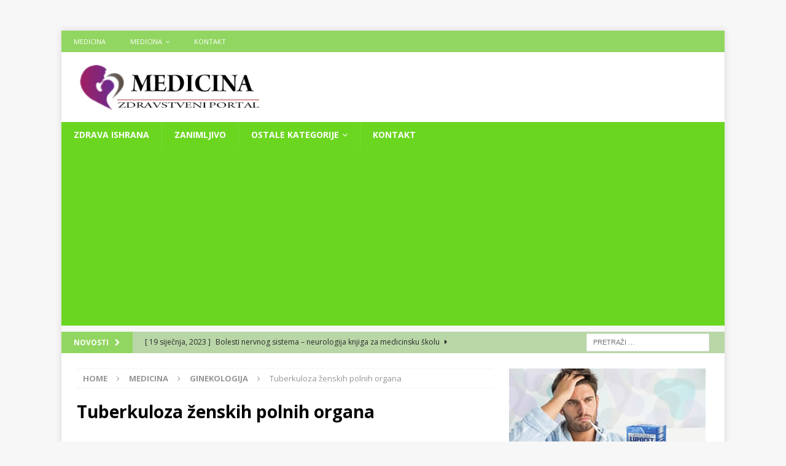

--- FILE ---
content_type: text/html; charset=UTF-8
request_url: https://zdravlje.eu/medicina/ginekologija/tuberkuloza-zenskih-polnih-organa/
body_size: 32816
content:
<!DOCTYPE html>
<html class="no-js mh-one-sb" lang="hr">
<head>
<meta charset="UTF-8">
<meta name="viewport" content="width=device-width, initial-scale=1.0">
<link rel="profile" href="https://gmpg.org/xfn/11" />
<meta name='robots' content='index, follow, max-image-preview:large, max-snippet:-1, max-video-preview:-1' />

	<!-- This site is optimized with the Yoast SEO plugin v19.14 - https://yoast.com/wordpress/plugins/seo/ -->
	<title>Tuberkuloza ženskih polnih organa - Zdravlje</title>
	<link rel="canonical" href="https://zdravlje.eu/medicina/ginekologija/tuberkuloza-zenskih-polnih-organa/" />
	<meta property="og:locale" content="hr_HR" />
	<meta property="og:type" content="article" />
	<meta property="og:title" content="Tuberkuloza ženskih polnih organa - Zdravlje" />
	<meta property="og:description" content="Tuberkuloza ženskih polnih organa ne predstavlja problem u nekim razvijenim zemljama, gde je tuberkuloza kao bolest gotovo iskorenjena i gde je procenat tuberkuloznih bolesnica izvanredno mali. Međutim, u zemljama kao što je naša, u kojima [...]" />
	<meta property="og:url" content="https://zdravlje.eu/medicina/ginekologija/tuberkuloza-zenskih-polnih-organa/" />
	<meta property="og:site_name" content="Zdravlje" />
	<meta property="article:publisher" content="https://www.facebook.com/Medicinabih-162668737160958/" />
	<meta property="article:modified_time" content="2009-10-21T22:18:16+00:00" />
	<meta name="twitter:card" content="summary_large_image" />
	<meta name="twitter:site" content="@Medicinabih" />
	<meta name="twitter:label1" content="Procijenjeno vrijeme čitanja" />
	<meta name="twitter:data1" content="8 minuta" />
	<script type="application/ld+json" class="yoast-schema-graph">{"@context":"https://schema.org","@graph":[{"@type":"WebPage","@id":"https://zdravlje.eu/medicina/ginekologija/tuberkuloza-zenskih-polnih-organa/","url":"https://zdravlje.eu/medicina/ginekologija/tuberkuloza-zenskih-polnih-organa/","name":"Tuberkuloza ženskih polnih organa - Zdravlje","isPartOf":{"@id":"https://zdravlje.eu/#website"},"datePublished":"2009-10-21T22:17:58+00:00","dateModified":"2009-10-21T22:18:16+00:00","breadcrumb":{"@id":"https://zdravlje.eu/medicina/ginekologija/tuberkuloza-zenskih-polnih-organa/#breadcrumb"},"inLanguage":"hr","potentialAction":[{"@type":"ReadAction","target":["https://zdravlje.eu/medicina/ginekologija/tuberkuloza-zenskih-polnih-organa/"]}]},{"@type":"BreadcrumbList","@id":"https://zdravlje.eu/medicina/ginekologija/tuberkuloza-zenskih-polnih-organa/#breadcrumb","itemListElement":[{"@type":"ListItem","position":1,"name":"Početna stranica","item":"https://zdravlje.eu/"},{"@type":"ListItem","position":2,"name":"Medicina","item":"https://zdravlje.eu/medicina/"},{"@type":"ListItem","position":3,"name":"Ginekologija","item":"https://zdravlje.eu/medicina/ginekologija/"},{"@type":"ListItem","position":4,"name":"Tuberkuloza ženskih polnih organa"}]},{"@type":"WebSite","@id":"https://zdravlje.eu/#website","url":"https://zdravlje.eu/","name":"Zdravlje","description":"Zdravstveni portal","publisher":{"@id":"https://zdravlje.eu/#organization"},"potentialAction":[{"@type":"SearchAction","target":{"@type":"EntryPoint","urlTemplate":"https://zdravlje.eu/?s={search_term_string}"},"query-input":"required name=search_term_string"}],"inLanguage":"hr"},{"@type":"Organization","@id":"https://zdravlje.eu/#organization","name":"Zdravlje","url":"https://zdravlje.eu/","logo":{"@type":"ImageObject","inLanguage":"hr","@id":"https://zdravlje.eu/#/schema/logo/image/","url":"https://zdravlje.eu/wp-content/uploads/2018/03/LOGOOOO.png","contentUrl":"https://zdravlje.eu/wp-content/uploads/2018/03/LOGOOOO.png","width":"346","height":"85","caption":"Zdravlje"},"image":{"@id":"https://zdravlje.eu/#/schema/logo/image/"},"sameAs":["https://www.youtube.com/channel/UCvgpVEyJiQeSWmH5WTujAvg","https://www.facebook.com/Medicinabih-162668737160958/","https://twitter.com/Medicinabih"]}]}</script>
	<!-- / Yoast SEO plugin. -->


<link rel='dns-prefetch' href='//fonts.googleapis.com' />
<link rel="alternate" type="application/rss+xml" title="Zdravlje &raquo; Kanal" href="https://zdravlje.eu/feed/" />
<link rel="alternate" type="application/rss+xml" title="Zdravlje &raquo; Kanal komentara" href="https://zdravlje.eu/comments/feed/" />
<script type="text/javascript">
window._wpemojiSettings = {"baseUrl":"https:\/\/s.w.org\/images\/core\/emoji\/14.0.0\/72x72\/","ext":".png","svgUrl":"https:\/\/s.w.org\/images\/core\/emoji\/14.0.0\/svg\/","svgExt":".svg","source":{"concatemoji":"https:\/\/zdravlje.eu\/wp-includes\/js\/wp-emoji-release.min.js?ver=6.1.9"}};
/*! This file is auto-generated */
!function(e,a,t){var n,r,o,i=a.createElement("canvas"),p=i.getContext&&i.getContext("2d");function s(e,t){var a=String.fromCharCode,e=(p.clearRect(0,0,i.width,i.height),p.fillText(a.apply(this,e),0,0),i.toDataURL());return p.clearRect(0,0,i.width,i.height),p.fillText(a.apply(this,t),0,0),e===i.toDataURL()}function c(e){var t=a.createElement("script");t.src=e,t.defer=t.type="text/javascript",a.getElementsByTagName("head")[0].appendChild(t)}for(o=Array("flag","emoji"),t.supports={everything:!0,everythingExceptFlag:!0},r=0;r<o.length;r++)t.supports[o[r]]=function(e){if(p&&p.fillText)switch(p.textBaseline="top",p.font="600 32px Arial",e){case"flag":return s([127987,65039,8205,9895,65039],[127987,65039,8203,9895,65039])?!1:!s([55356,56826,55356,56819],[55356,56826,8203,55356,56819])&&!s([55356,57332,56128,56423,56128,56418,56128,56421,56128,56430,56128,56423,56128,56447],[55356,57332,8203,56128,56423,8203,56128,56418,8203,56128,56421,8203,56128,56430,8203,56128,56423,8203,56128,56447]);case"emoji":return!s([129777,127995,8205,129778,127999],[129777,127995,8203,129778,127999])}return!1}(o[r]),t.supports.everything=t.supports.everything&&t.supports[o[r]],"flag"!==o[r]&&(t.supports.everythingExceptFlag=t.supports.everythingExceptFlag&&t.supports[o[r]]);t.supports.everythingExceptFlag=t.supports.everythingExceptFlag&&!t.supports.flag,t.DOMReady=!1,t.readyCallback=function(){t.DOMReady=!0},t.supports.everything||(n=function(){t.readyCallback()},a.addEventListener?(a.addEventListener("DOMContentLoaded",n,!1),e.addEventListener("load",n,!1)):(e.attachEvent("onload",n),a.attachEvent("onreadystatechange",function(){"complete"===a.readyState&&t.readyCallback()})),(e=t.source||{}).concatemoji?c(e.concatemoji):e.wpemoji&&e.twemoji&&(c(e.twemoji),c(e.wpemoji)))}(window,document,window._wpemojiSettings);
</script>
<style type="text/css">
img.wp-smiley,
img.emoji {
	display: inline !important;
	border: none !important;
	box-shadow: none !important;
	height: 1em !important;
	width: 1em !important;
	margin: 0 0.07em !important;
	vertical-align: -0.1em !important;
	background: none !important;
	padding: 0 !important;
}
</style>
	<link rel='stylesheet' id='wp-block-library-css' href='https://zdravlje.eu/wp-includes/css/dist/block-library/style.min.css?ver=6.1.9' type='text/css' media='all' />
<link rel='stylesheet' id='classic-theme-styles-css' href='https://zdravlje.eu/wp-includes/css/classic-themes.min.css?ver=1' type='text/css' media='all' />
<style id='global-styles-inline-css' type='text/css'>
body{--wp--preset--color--black: #000000;--wp--preset--color--cyan-bluish-gray: #abb8c3;--wp--preset--color--white: #ffffff;--wp--preset--color--pale-pink: #f78da7;--wp--preset--color--vivid-red: #cf2e2e;--wp--preset--color--luminous-vivid-orange: #ff6900;--wp--preset--color--luminous-vivid-amber: #fcb900;--wp--preset--color--light-green-cyan: #7bdcb5;--wp--preset--color--vivid-green-cyan: #00d084;--wp--preset--color--pale-cyan-blue: #8ed1fc;--wp--preset--color--vivid-cyan-blue: #0693e3;--wp--preset--color--vivid-purple: #9b51e0;--wp--preset--gradient--vivid-cyan-blue-to-vivid-purple: linear-gradient(135deg,rgba(6,147,227,1) 0%,rgb(155,81,224) 100%);--wp--preset--gradient--light-green-cyan-to-vivid-green-cyan: linear-gradient(135deg,rgb(122,220,180) 0%,rgb(0,208,130) 100%);--wp--preset--gradient--luminous-vivid-amber-to-luminous-vivid-orange: linear-gradient(135deg,rgba(252,185,0,1) 0%,rgba(255,105,0,1) 100%);--wp--preset--gradient--luminous-vivid-orange-to-vivid-red: linear-gradient(135deg,rgba(255,105,0,1) 0%,rgb(207,46,46) 100%);--wp--preset--gradient--very-light-gray-to-cyan-bluish-gray: linear-gradient(135deg,rgb(238,238,238) 0%,rgb(169,184,195) 100%);--wp--preset--gradient--cool-to-warm-spectrum: linear-gradient(135deg,rgb(74,234,220) 0%,rgb(151,120,209) 20%,rgb(207,42,186) 40%,rgb(238,44,130) 60%,rgb(251,105,98) 80%,rgb(254,248,76) 100%);--wp--preset--gradient--blush-light-purple: linear-gradient(135deg,rgb(255,206,236) 0%,rgb(152,150,240) 100%);--wp--preset--gradient--blush-bordeaux: linear-gradient(135deg,rgb(254,205,165) 0%,rgb(254,45,45) 50%,rgb(107,0,62) 100%);--wp--preset--gradient--luminous-dusk: linear-gradient(135deg,rgb(255,203,112) 0%,rgb(199,81,192) 50%,rgb(65,88,208) 100%);--wp--preset--gradient--pale-ocean: linear-gradient(135deg,rgb(255,245,203) 0%,rgb(182,227,212) 50%,rgb(51,167,181) 100%);--wp--preset--gradient--electric-grass: linear-gradient(135deg,rgb(202,248,128) 0%,rgb(113,206,126) 100%);--wp--preset--gradient--midnight: linear-gradient(135deg,rgb(2,3,129) 0%,rgb(40,116,252) 100%);--wp--preset--duotone--dark-grayscale: url('#wp-duotone-dark-grayscale');--wp--preset--duotone--grayscale: url('#wp-duotone-grayscale');--wp--preset--duotone--purple-yellow: url('#wp-duotone-purple-yellow');--wp--preset--duotone--blue-red: url('#wp-duotone-blue-red');--wp--preset--duotone--midnight: url('#wp-duotone-midnight');--wp--preset--duotone--magenta-yellow: url('#wp-duotone-magenta-yellow');--wp--preset--duotone--purple-green: url('#wp-duotone-purple-green');--wp--preset--duotone--blue-orange: url('#wp-duotone-blue-orange');--wp--preset--font-size--small: 13px;--wp--preset--font-size--medium: 20px;--wp--preset--font-size--large: 36px;--wp--preset--font-size--x-large: 42px;--wp--preset--spacing--20: 0.44rem;--wp--preset--spacing--30: 0.67rem;--wp--preset--spacing--40: 1rem;--wp--preset--spacing--50: 1.5rem;--wp--preset--spacing--60: 2.25rem;--wp--preset--spacing--70: 3.38rem;--wp--preset--spacing--80: 5.06rem;}:where(.is-layout-flex){gap: 0.5em;}body .is-layout-flow > .alignleft{float: left;margin-inline-start: 0;margin-inline-end: 2em;}body .is-layout-flow > .alignright{float: right;margin-inline-start: 2em;margin-inline-end: 0;}body .is-layout-flow > .aligncenter{margin-left: auto !important;margin-right: auto !important;}body .is-layout-constrained > .alignleft{float: left;margin-inline-start: 0;margin-inline-end: 2em;}body .is-layout-constrained > .alignright{float: right;margin-inline-start: 2em;margin-inline-end: 0;}body .is-layout-constrained > .aligncenter{margin-left: auto !important;margin-right: auto !important;}body .is-layout-constrained > :where(:not(.alignleft):not(.alignright):not(.alignfull)){max-width: var(--wp--style--global--content-size);margin-left: auto !important;margin-right: auto !important;}body .is-layout-constrained > .alignwide{max-width: var(--wp--style--global--wide-size);}body .is-layout-flex{display: flex;}body .is-layout-flex{flex-wrap: wrap;align-items: center;}body .is-layout-flex > *{margin: 0;}:where(.wp-block-columns.is-layout-flex){gap: 2em;}.has-black-color{color: var(--wp--preset--color--black) !important;}.has-cyan-bluish-gray-color{color: var(--wp--preset--color--cyan-bluish-gray) !important;}.has-white-color{color: var(--wp--preset--color--white) !important;}.has-pale-pink-color{color: var(--wp--preset--color--pale-pink) !important;}.has-vivid-red-color{color: var(--wp--preset--color--vivid-red) !important;}.has-luminous-vivid-orange-color{color: var(--wp--preset--color--luminous-vivid-orange) !important;}.has-luminous-vivid-amber-color{color: var(--wp--preset--color--luminous-vivid-amber) !important;}.has-light-green-cyan-color{color: var(--wp--preset--color--light-green-cyan) !important;}.has-vivid-green-cyan-color{color: var(--wp--preset--color--vivid-green-cyan) !important;}.has-pale-cyan-blue-color{color: var(--wp--preset--color--pale-cyan-blue) !important;}.has-vivid-cyan-blue-color{color: var(--wp--preset--color--vivid-cyan-blue) !important;}.has-vivid-purple-color{color: var(--wp--preset--color--vivid-purple) !important;}.has-black-background-color{background-color: var(--wp--preset--color--black) !important;}.has-cyan-bluish-gray-background-color{background-color: var(--wp--preset--color--cyan-bluish-gray) !important;}.has-white-background-color{background-color: var(--wp--preset--color--white) !important;}.has-pale-pink-background-color{background-color: var(--wp--preset--color--pale-pink) !important;}.has-vivid-red-background-color{background-color: var(--wp--preset--color--vivid-red) !important;}.has-luminous-vivid-orange-background-color{background-color: var(--wp--preset--color--luminous-vivid-orange) !important;}.has-luminous-vivid-amber-background-color{background-color: var(--wp--preset--color--luminous-vivid-amber) !important;}.has-light-green-cyan-background-color{background-color: var(--wp--preset--color--light-green-cyan) !important;}.has-vivid-green-cyan-background-color{background-color: var(--wp--preset--color--vivid-green-cyan) !important;}.has-pale-cyan-blue-background-color{background-color: var(--wp--preset--color--pale-cyan-blue) !important;}.has-vivid-cyan-blue-background-color{background-color: var(--wp--preset--color--vivid-cyan-blue) !important;}.has-vivid-purple-background-color{background-color: var(--wp--preset--color--vivid-purple) !important;}.has-black-border-color{border-color: var(--wp--preset--color--black) !important;}.has-cyan-bluish-gray-border-color{border-color: var(--wp--preset--color--cyan-bluish-gray) !important;}.has-white-border-color{border-color: var(--wp--preset--color--white) !important;}.has-pale-pink-border-color{border-color: var(--wp--preset--color--pale-pink) !important;}.has-vivid-red-border-color{border-color: var(--wp--preset--color--vivid-red) !important;}.has-luminous-vivid-orange-border-color{border-color: var(--wp--preset--color--luminous-vivid-orange) !important;}.has-luminous-vivid-amber-border-color{border-color: var(--wp--preset--color--luminous-vivid-amber) !important;}.has-light-green-cyan-border-color{border-color: var(--wp--preset--color--light-green-cyan) !important;}.has-vivid-green-cyan-border-color{border-color: var(--wp--preset--color--vivid-green-cyan) !important;}.has-pale-cyan-blue-border-color{border-color: var(--wp--preset--color--pale-cyan-blue) !important;}.has-vivid-cyan-blue-border-color{border-color: var(--wp--preset--color--vivid-cyan-blue) !important;}.has-vivid-purple-border-color{border-color: var(--wp--preset--color--vivid-purple) !important;}.has-vivid-cyan-blue-to-vivid-purple-gradient-background{background: var(--wp--preset--gradient--vivid-cyan-blue-to-vivid-purple) !important;}.has-light-green-cyan-to-vivid-green-cyan-gradient-background{background: var(--wp--preset--gradient--light-green-cyan-to-vivid-green-cyan) !important;}.has-luminous-vivid-amber-to-luminous-vivid-orange-gradient-background{background: var(--wp--preset--gradient--luminous-vivid-amber-to-luminous-vivid-orange) !important;}.has-luminous-vivid-orange-to-vivid-red-gradient-background{background: var(--wp--preset--gradient--luminous-vivid-orange-to-vivid-red) !important;}.has-very-light-gray-to-cyan-bluish-gray-gradient-background{background: var(--wp--preset--gradient--very-light-gray-to-cyan-bluish-gray) !important;}.has-cool-to-warm-spectrum-gradient-background{background: var(--wp--preset--gradient--cool-to-warm-spectrum) !important;}.has-blush-light-purple-gradient-background{background: var(--wp--preset--gradient--blush-light-purple) !important;}.has-blush-bordeaux-gradient-background{background: var(--wp--preset--gradient--blush-bordeaux) !important;}.has-luminous-dusk-gradient-background{background: var(--wp--preset--gradient--luminous-dusk) !important;}.has-pale-ocean-gradient-background{background: var(--wp--preset--gradient--pale-ocean) !important;}.has-electric-grass-gradient-background{background: var(--wp--preset--gradient--electric-grass) !important;}.has-midnight-gradient-background{background: var(--wp--preset--gradient--midnight) !important;}.has-small-font-size{font-size: var(--wp--preset--font-size--small) !important;}.has-medium-font-size{font-size: var(--wp--preset--font-size--medium) !important;}.has-large-font-size{font-size: var(--wp--preset--font-size--large) !important;}.has-x-large-font-size{font-size: var(--wp--preset--font-size--x-large) !important;}
.wp-block-navigation a:where(:not(.wp-element-button)){color: inherit;}
:where(.wp-block-columns.is-layout-flex){gap: 2em;}
.wp-block-pullquote{font-size: 1.5em;line-height: 1.6;}
</style>
<link rel='stylesheet' id='mh-magazine-css' href='https://zdravlje.eu/wp-content/themes/mh-magazine/style.css?ver=3.8.3' type='text/css' media='all' />
<link rel='stylesheet' id='mh-font-awesome-css' href='https://zdravlje.eu/wp-content/themes/mh-magazine/includes/font-awesome.min.css' type='text/css' media='all' />
<link rel='stylesheet' id='mh-google-fonts-css' href='https://fonts.googleapis.com/css?family=Open+Sans:300,400,400italic,600,700' type='text/css' media='all' />
<script type='text/javascript' src='https://zdravlje.eu/wp-includes/js/jquery/jquery.min.js?ver=3.6.1' id='jquery-core-js'></script>
<script type='text/javascript' src='https://zdravlje.eu/wp-includes/js/jquery/jquery-migrate.min.js?ver=3.3.2' id='jquery-migrate-js'></script>
<script type='text/javascript' src='https://zdravlje.eu/wp-content/themes/mh-magazine/js/scripts.js?ver=3.8.3' id='mh-scripts-js'></script>
<link rel="https://api.w.org/" href="https://zdravlje.eu/wp-json/" /><link rel="alternate" type="application/json" href="https://zdravlje.eu/wp-json/wp/v2/pages/2131" /><link rel="EditURI" type="application/rsd+xml" title="RSD" href="https://zdravlje.eu/xmlrpc.php?rsd" />
<link rel="wlwmanifest" type="application/wlwmanifest+xml" href="https://zdravlje.eu/wp-includes/wlwmanifest.xml" />
<meta name="generator" content="WordPress 6.1.9" />
<link rel='shortlink' href='https://zdravlje.eu/?p=2131' />
<link rel="alternate" type="application/json+oembed" href="https://zdravlje.eu/wp-json/oembed/1.0/embed?url=https%3A%2F%2Fzdravlje.eu%2Fmedicina%2Fginekologija%2Ftuberkuloza-zenskih-polnih-organa%2F" />
<link rel="alternate" type="text/xml+oembed" href="https://zdravlje.eu/wp-json/oembed/1.0/embed?url=https%3A%2F%2Fzdravlje.eu%2Fmedicina%2Fginekologija%2Ftuberkuloza-zenskih-polnih-organa%2F&#038;format=xml" />
<style type="text/css">
.mh-navigation li:hover, .mh-navigation ul li:hover > ul, .mh-main-nav-wrap, .mh-main-nav, .mh-social-nav li a:hover, .entry-tags li, .mh-slider-caption, .mh-widget-layout8 .mh-widget-title .mh-footer-widget-title-inner, .mh-widget-col-1 .mh-slider-caption, .mh-widget-col-1 .mh-posts-lineup-caption, .mh-carousel-layout1, .mh-spotlight-widget, .mh-social-widget li a, .mh-author-bio-widget, .mh-footer-widget .mh-tab-comment-excerpt, .mh-nip-item:hover .mh-nip-overlay, .mh-widget .tagcloud a, .mh-footer-widget .tagcloud a, .mh-footer, .mh-copyright-wrap, input[type=submit]:hover, #infinite-handle span:hover { background: #6bd620; }
.mh-extra-nav-bg { background: rgba(107, 214, 32, 0.2); }
.mh-slider-caption, .mh-posts-stacked-title, .mh-posts-lineup-caption { background: #6bd620; background: rgba(107, 214, 32, 0.8); }
@media screen and (max-width: 900px) { #mh-mobile .mh-slider-caption, #mh-mobile .mh-posts-lineup-caption { background: rgba(107, 214, 32, 1); } }
.slicknav_menu, .slicknav_nav ul, #mh-mobile .mh-footer-widget .mh-posts-stacked-overlay { border-color: #6bd620; }
.mh-copyright, .mh-copyright a { color: #fff; }
.mh-widget-layout4 .mh-widget-title { background: #92d662; background: rgba(146, 214, 98, 0.6); }
.mh-preheader, .mh-wide-layout .mh-subheader, .mh-ticker-title, .mh-main-nav li:hover, .mh-footer-nav, .slicknav_menu, .slicknav_btn, .slicknav_nav .slicknav_item:hover, .slicknav_nav a:hover, .mh-back-to-top, .mh-subheading, .entry-tags .fa, .entry-tags li:hover, .mh-widget-layout2 .mh-widget-title, .mh-widget-layout4 .mh-widget-title-inner, .mh-widget-layout4 .mh-footer-widget-title, .mh-widget-layout5 .mh-widget-title-inner, .mh-widget-layout6 .mh-widget-title, #mh-mobile .flex-control-paging li a.flex-active, .mh-image-caption, .mh-carousel-layout1 .mh-carousel-caption, .mh-tab-button.active, .mh-tab-button.active:hover, .mh-footer-widget .mh-tab-button.active, .mh-social-widget li:hover a, .mh-footer-widget .mh-social-widget li a, .mh-footer-widget .mh-author-bio-widget, .tagcloud a:hover, .mh-widget .tagcloud a:hover, .mh-footer-widget .tagcloud a:hover, .mh-posts-stacked-item .mh-meta, .page-numbers:hover, .mh-loop-pagination .current, .mh-comments-pagination .current, .pagelink, a:hover .pagelink, input[type=submit], #infinite-handle span { background: #92d662; }
.mh-main-nav-wrap .slicknav_nav ul, blockquote, .mh-widget-layout1 .mh-widget-title, .mh-widget-layout3 .mh-widget-title, .mh-widget-layout5 .mh-widget-title, .mh-widget-layout8 .mh-widget-title:after, #mh-mobile .mh-slider-caption, .mh-carousel-layout1, .mh-spotlight-widget, .mh-author-bio-widget, .mh-author-bio-title, .mh-author-bio-image-frame, .mh-video-widget, .mh-tab-buttons, textarea:hover, input[type=text]:hover, input[type=email]:hover, input[type=tel]:hover, input[type=url]:hover { border-color: #92d662; }
.mh-dropcap, .mh-carousel-layout1 .flex-direction-nav a, .mh-carousel-layout2 .mh-carousel-caption, .mh-posts-digest-small-category, .mh-posts-lineup-more, .bypostauthor .fn:after, .mh-comment-list .comment-reply-link:before, #respond #cancel-comment-reply-link:before { color: #92d662; }
.mh-subheader, .page-numbers, a .pagelink, .mh-widget-layout3 .mh-widget-title, .mh-widget .search-form, .mh-tab-button, .mh-tab-content, .mh-nip-widget, .mh-magazine-facebook-page-widget, .mh-social-widget, .mh-posts-horizontal-widget, .mh-ad-spot, .mh-info-spot { background: #b9d6a7; }
.mh-tab-post-item { border-color: rgba(255, 255, 255, 0.3); }
.mh-tab-comment-excerpt { background: rgba(255, 255, 255, 0.6); }
</style>
<!--[if lt IE 9]>
<script src="https://zdravlje.eu/wp-content/themes/mh-magazine/js/css3-mediaqueries.js"></script>
<![endif]-->
<link rel="icon" href="https://zdravlje.eu/wp-content/uploads/2018/03/favicon.png" sizes="32x32" />
<link rel="icon" href="https://zdravlje.eu/wp-content/uploads/2018/03/favicon.png" sizes="192x192" />
<link rel="apple-touch-icon" href="https://zdravlje.eu/wp-content/uploads/2018/03/favicon.png" />
<meta name="msapplication-TileImage" content="https://zdravlje.eu/wp-content/uploads/2018/03/favicon.png" />
</head>
<script data-ad-client="ca-pub-6444300355871210" async src="https://pagead2.googlesyndication.com/pagead/js/adsbygoogle.js"></script>
<body id="mh-mobile" class="page-template-default page page-id-2131 page-child parent-pageid-23 wp-custom-logo mh-boxed-layout mh-right-sb mh-loop-layout1 mh-widget-layout1" itemscope="itemscope" itemtype="http://schema.org/WebPage">
<aside class="mh-container mh-header-widget-1">
<div id="custom_html-16" class="widget_text mh-widget mh-header-1 widget_custom_html"><div class="textwidget custom-html-widget"></div></div></aside>
<div class="mh-container mh-container-outer">
<div class="mh-header-nav-mobile clearfix"></div>
	<div class="mh-preheader">
    	<div class="mh-container mh-container-inner mh-row clearfix">
							<div class="mh-header-bar-content mh-header-bar-top-left mh-col-2-3 clearfix">
											<nav class="mh-navigation mh-header-nav mh-header-nav-top clearfix" itemscope="itemscope" itemtype="http://schema.org/SiteNavigationElement">
							<div class="menu-novi-container"><ul id="menu-novi" class="menu"><li id="menu-item-22692" class="menu-item menu-item-type-post_type menu-item-object-page menu-item-home menu-item-22692"><a href="https://zdravlje.eu/">Medicina</a></li>
<li id="menu-item-22693" class="menu-item menu-item-type-post_type menu-item-object-page current-page-ancestor current-menu-ancestor current_page_ancestor menu-item-has-children menu-item-22693"><a href="https://zdravlje.eu/medicina/">Medicina</a>
<ul class="sub-menu">
	<li id="menu-item-22695" class="menu-item menu-item-type-post_type menu-item-object-page menu-item-has-children menu-item-22695"><a href="https://zdravlje.eu/medicina/interna/">Interna</a>
	<ul class="sub-menu">
		<li id="menu-item-22712" class="menu-item menu-item-type-post_type menu-item-object-page menu-item-22712"><a href="https://zdravlje.eu/medicina/interna/trikuspidalna-insuficijencija/">Trikuspidalna insuficijencija</a></li>
	</ul>
</li>
	<li id="menu-item-22696" class="menu-item menu-item-type-post_type menu-item-object-page menu-item-has-children menu-item-22696"><a href="https://zdravlje.eu/medicina/medical-archives/">Medical Archives</a>
	<ul class="sub-menu">
		<li id="menu-item-22715" class="menu-item menu-item-type-post_type menu-item-object-page menu-item-22715"><a href="https://zdravlje.eu/medicina/acta-informatica-medica/acta-inform-med-year-2012-volume-20-issue-4/endoscopic-removal-of-a-giant-ethmoid-osteoma-with-orbital-extension/">Endoscopic Removal of a Giant Ethmoid Osteoma with Orbital Extension</a></li>
		<li id="menu-item-22716" class="menu-item menu-item-type-post_type menu-item-object-page menu-item-22716"><a href="https://zdravlje.eu/medicina/acta-informatica-medica/acta-inform-med-year-2012-volume-20-issue-4/impaction-of-durian-seed-in-the-larynx/">Impaction of Durian Seed in the Larynx</a></li>
	</ul>
</li>
	<li id="menu-item-22697" class="menu-item menu-item-type-post_type menu-item-object-page menu-item-22697"><a href="https://zdravlje.eu/medicina/psihijatrija/">Psihijatrija</a></li>
	<li id="menu-item-22698" class="menu-item menu-item-type-post_type menu-item-object-page menu-item-22698"><a href="https://zdravlje.eu/medicina/neurologija/">Neurologija</a></li>
	<li id="menu-item-22699" class="menu-item menu-item-type-post_type menu-item-object-page menu-item-22699"><a href="https://zdravlje.eu/medicina/akuserstvo/">Akušerstvo</a></li>
	<li id="menu-item-22700" class="menu-item menu-item-type-post_type menu-item-object-page current-page-ancestor current-menu-ancestor current-menu-parent current-page-parent current_page_parent current_page_ancestor menu-item-has-children menu-item-22700"><a href="https://zdravlje.eu/medicina/ginekologija/">Ginekologija</a>
	<ul class="sub-menu">
		<li id="menu-item-22701" class="menu-item menu-item-type-post_type menu-item-object-page menu-item-22701"><a href="https://zdravlje.eu/medicina/ginekologija/zapaljenje-adneksa/">Zapaljenje adneksa</a></li>
		<li id="menu-item-22702" class="menu-item menu-item-type-post_type menu-item-object-page menu-item-22702"><a href="https://zdravlje.eu/medicina/ginekologija/vaginalni-sekret/">Vaginalni sekret</a></li>
		<li id="menu-item-22703" class="menu-item menu-item-type-post_type menu-item-object-page menu-item-22703"><a href="https://zdravlje.eu/medicina/ginekologija/tumori-jajovoda/">Tumori jajovoda</a></li>
		<li id="menu-item-22704" class="menu-item menu-item-type-post_type menu-item-object-page menu-item-22704"><a href="https://zdravlje.eu/medicina/ginekologija/tumori-jajnika/">Tumori jajnika</a></li>
		<li id="menu-item-22705" class="menu-item menu-item-type-post_type menu-item-object-page current-menu-item page_item page-item-2131 current_page_item menu-item-22705"><a href="https://zdravlje.eu/medicina/ginekologija/tuberkuloza-zenskih-polnih-organa/" aria-current="page">Tuberkuloza ženskih polnih organa</a></li>
		<li id="menu-item-22706" class="menu-item menu-item-type-post_type menu-item-object-page menu-item-22706"><a href="https://zdravlje.eu/medicina/mikrobiologija/trichomonas-vaginalis/">TRICHOMONAS VAGINALIS</a></li>
	</ul>
</li>
	<li id="menu-item-22707" class="menu-item menu-item-type-post_type menu-item-object-page menu-item-22707"><a href="https://zdravlje.eu/medicina/dermatovenerologija/">Dermatovenerologija</a></li>
	<li id="menu-item-22708" class="menu-item menu-item-type-post_type menu-item-object-page menu-item-22708"><a href="https://zdravlje.eu/medicina/hirurgija/">Hirurgija</a></li>
	<li id="menu-item-22709" class="menu-item menu-item-type-post_type menu-item-object-page menu-item-22709"><a href="https://zdravlje.eu/medicina/farmakologija/">Farmakologija</a></li>
	<li id="menu-item-22710" class="menu-item menu-item-type-post_type menu-item-object-page menu-item-22710"><a href="https://zdravlje.eu/medicina/mikrobiologija/">Mikrobiologija</a></li>
	<li id="menu-item-22711" class="menu-item menu-item-type-post_type menu-item-object-page menu-item-has-children menu-item-22711"><a href="https://zdravlje.eu/medicina/infektologija/">Infektologija</a>
	<ul class="sub-menu">
		<li id="menu-item-22713" class="menu-item menu-item-type-post_type menu-item-object-page menu-item-22713"><a href="https://zdravlje.eu/medicina/infektologija/typhus-exanthematicus/">Typhus exanthematicus</a></li>
		<li id="menu-item-22714" class="menu-item menu-item-type-post_type menu-item-object-page menu-item-22714"><a href="https://zdravlje.eu/medicina/infektologija/tularemija/">Tularemija</a></li>
	</ul>
</li>
</ul>
</li>
<li id="menu-item-22694" class="menu-item menu-item-type-post_type menu-item-object-page menu-item-22694"><a href="https://zdravlje.eu/kontakt/">Kontakt</a></li>
</ul></div>						</nav>
									</div>
										<div class="mh-header-bar-content mh-header-bar-top-right mh-col-1-3 clearfix">
									</div>
					</div>
	</div>
<header class="mh-header" itemscope="itemscope" itemtype="http://schema.org/WPHeader">
	<div class="mh-container mh-container-inner clearfix">
		<div class="mh-custom-header clearfix">
<div class="mh-header-columns mh-row clearfix">
<div class="mh-col-1-3 mh-site-identity">
<div class="mh-site-logo" role="banner" itemscope="itemscope" itemtype="http://schema.org/Brand">
<a href="https://zdravlje.eu/" class="custom-logo-link" rel="home"><img width="346" height="85" src="https://zdravlje.eu/wp-content/uploads/2018/03/LOGOOOO.png" class="custom-logo" alt="Zdravlje" decoding="async" srcset="https://zdravlje.eu/wp-content/uploads/2018/03/LOGOOOO.png 346w, https://zdravlje.eu/wp-content/uploads/2018/03/LOGOOOO-300x74.png 300w" sizes="(max-width: 346px) 100vw, 346px" /></a></div>
</div>
<aside class="mh-col-2-3 mh-header-widget-2">
<div id="custom_html-17" class="widget_text mh-widget mh-header-2 widget_custom_html"><div class="textwidget custom-html-widget"><script data-ad-client="ca-pub-6444300355871210" async src="https://pagead2.googlesyndication.com/pagead/js/adsbygoogle.js"></script></div></div></aside>
</div>
</div>
	</div>
	<div class="mh-main-nav-wrap">
		<nav class="mh-navigation mh-main-nav mh-container mh-container-inner clearfix" itemscope="itemscope" itemtype="http://schema.org/SiteNavigationElement">
			<div class="menu-main-menu-container"><ul id="menu-main-menu" class="menu"><li id="menu-item-17886" class="menu-item menu-item-type-taxonomy menu-item-object-category menu-item-17886"><a href="https://zdravlje.eu/category/zdrava-ishrana-2/">Zdrava ishrana</a></li>
<li id="menu-item-17888" class="menu-item menu-item-type-taxonomy menu-item-object-category menu-item-17888"><a href="https://zdravlje.eu/category/ostalo/zanimljivo/">Zanimljivo</a></li>
<li id="menu-item-17481" class="menu-item menu-item-type-custom menu-item-object-custom menu-item-has-children menu-item-17481"><a href="#">Ostale kategorije</a>
<ul class="sub-menu">
	<li id="menu-item-17882" class="menu-item menu-item-type-taxonomy menu-item-object-category menu-item-17882"><a href="https://zdravlje.eu/category/interna/">Interna</a></li>
	<li id="menu-item-17885" class="menu-item menu-item-type-taxonomy menu-item-object-category menu-item-17885"><a href="https://zdravlje.eu/category/neurologija-neurology/">Neurologija</a></li>
	<li id="menu-item-19318" class="menu-item menu-item-type-taxonomy menu-item-object-category menu-item-19318"><a href="https://zdravlje.eu/category/ostalo/porodicna-medicina/">Porodična medicina</a></li>
	<li id="menu-item-17883" class="menu-item menu-item-type-taxonomy menu-item-object-category menu-item-17883"><a href="https://zdravlje.eu/category/dermatologija/">Dermatologija</a></li>
	<li id="menu-item-17887" class="menu-item menu-item-type-taxonomy menu-item-object-category menu-item-17887"><a href="https://zdravlje.eu/category/farmakologija-pharmacology/">Farmakologija</a></li>
	<li id="menu-item-17891" class="menu-item menu-item-type-taxonomy menu-item-object-category menu-item-17891"><a href="https://zdravlje.eu/category/ostalo/oftalmologija-ophthalmology/">Oftalmologija</a></li>
	<li id="menu-item-17890" class="menu-item menu-item-type-taxonomy menu-item-object-category menu-item-17890"><a href="https://zdravlje.eu/category/ostalo/anatomija-anatomy/">Anatomija</a></li>
	<li id="menu-item-17889" class="menu-item menu-item-type-taxonomy menu-item-object-category menu-item-17889"><a href="https://zdravlje.eu/category/ostalo/fiziologija-2/">Fiziologija</a></li>
	<li id="menu-item-18070" class="menu-item menu-item-type-taxonomy menu-item-object-category menu-item-18070"><a href="https://zdravlje.eu/category/ostalo/hirurgija/">Hirurgija</a></li>
	<li id="menu-item-18069" class="menu-item menu-item-type-taxonomy menu-item-object-category menu-item-18069"><a href="https://zdravlje.eu/category/ostalo/diseases/">Diseases</a></li>
	<li id="menu-item-18072" class="menu-item menu-item-type-taxonomy menu-item-object-category menu-item-18072"><a href="https://zdravlje.eu/category/ostalo/mikrobiologija-ostalo/">Mikrobiologija</a></li>
	<li id="menu-item-18073" class="menu-item menu-item-type-taxonomy menu-item-object-category menu-item-18073"><a href="https://zdravlje.eu/category/ostalo/patologija-ostalo/">Patologija</a></li>
	<li id="menu-item-18071" class="menu-item menu-item-type-taxonomy menu-item-object-category menu-item-18071"><a href="https://zdravlje.eu/category/ostalo/humanost/">Humanost</a></li>
	<li id="menu-item-18076" class="menu-item menu-item-type-taxonomy menu-item-object-category menu-item-18076"><a href="https://zdravlje.eu/category/ostalo/video-2/">Video</a></li>
	<li id="menu-item-18075" class="menu-item menu-item-type-taxonomy menu-item-object-category menu-item-18075"><a href="https://zdravlje.eu/category/ostalo/veze-i-sex/">Veze i sex</a></li>
	<li id="menu-item-18074" class="menu-item menu-item-type-taxonomy menu-item-object-category menu-item-18074"><a href="https://zdravlje.eu/category/ostalo/psihijatrija-psychiatry/">Psihijatrija</a></li>
	<li id="menu-item-17884" class="menu-item menu-item-type-taxonomy menu-item-object-category menu-item-17884"><a href="https://zdravlje.eu/category/ginekolog/">Ginekologija</a></li>
</ul>
</li>
<li id="menu-item-17892" class="menu-item menu-item-type-post_type menu-item-object-page menu-item-17892"><a href="https://zdravlje.eu/kontakt/">Kontakt</a></li>
</ul></div>		</nav>
	</div>
	</header>
	<div class="mh-subheader">
		<div class="mh-container mh-container-inner mh-row clearfix">
							<div class="mh-header-bar-content mh-header-bar-bottom-left mh-col-2-3 clearfix">
											<div class="mh-header-ticker mh-header-ticker-bottom">
							<div class="mh-ticker-bottom">
			<div class="mh-ticker-title mh-ticker-title-bottom">
			Novosti<i class="fa fa-chevron-right"></i>		</div>
		<div class="mh-ticker-content mh-ticker-content-bottom">
		<ul id="mh-ticker-loop-bottom">				<li class="mh-ticker-item mh-ticker-item-bottom">
					<a href="https://zdravlje.eu/2023/01/19/pdf-knjiga-bolesti-nervnog-sistema/" title="Bolesti nervnog sistema &#8211; neurologija knjiga za medicinsku školu">
						<span class="mh-ticker-item-date mh-ticker-item-date-bottom">
                        	[ 19 siječnja, 2023 ]                        </span>
						<span class="mh-ticker-item-title mh-ticker-item-title-bottom">
							Bolesti nervnog sistema &#8211; neurologija knjiga za medicinsku školu						</span>
													<span class="mh-ticker-item-cat mh-ticker-item-cat-bottom">
								<i class="fa fa-caret-right"></i>
																Zanimljivo							</span>
											</a>
				</li>				<li class="mh-ticker-item mh-ticker-item-bottom">
					<a href="https://zdravlje.eu/2018/12/28/dr-ajla-pidro-specijalista-za-ocne-bolesti/" title="dr Ajla Pidro &#8211; specijalista za očne bolesti">
						<span class="mh-ticker-item-date mh-ticker-item-date-bottom">
                        	[ 28 prosinca, 2018 ]                        </span>
						<span class="mh-ticker-item-title mh-ticker-item-title-bottom">
							dr Ajla Pidro &#8211; specijalista za očne bolesti						</span>
													<span class="mh-ticker-item-cat mh-ticker-item-cat-bottom">
								<i class="fa fa-caret-right"></i>
																Zanimljivo							</span>
											</a>
				</li>				<li class="mh-ticker-item mh-ticker-item-bottom">
					<a href="https://zdravlje.eu/2018/04/03/federalno-ministarstvo-zdravstva-prosirilo-a-listu-lijekova/" title="Federalno ministarstvo zdravstva proširilo A listu lijekova">
						<span class="mh-ticker-item-date mh-ticker-item-date-bottom">
                        	[ 3 travnja, 2018 ]                        </span>
						<span class="mh-ticker-item-title mh-ticker-item-title-bottom">
							Federalno ministarstvo zdravstva proširilo A listu lijekova						</span>
													<span class="mh-ticker-item-cat mh-ticker-item-cat-bottom">
								<i class="fa fa-caret-right"></i>
																Zanimljivo							</span>
											</a>
				</li>				<li class="mh-ticker-item mh-ticker-item-bottom">
					<a href="https://zdravlje.eu/2018/04/01/stres-sprjecava-zacece/" title="Stres sprječava začeće">
						<span class="mh-ticker-item-date mh-ticker-item-date-bottom">
                        	[ 1 travnja, 2018 ]                        </span>
						<span class="mh-ticker-item-title mh-ticker-item-title-bottom">
							Stres sprječava začeće						</span>
													<span class="mh-ticker-item-cat mh-ticker-item-cat-bottom">
								<i class="fa fa-caret-right"></i>
																Zanimljivo							</span>
											</a>
				</li>				<li class="mh-ticker-item mh-ticker-item-bottom">
					<a href="https://zdravlje.eu/2018/04/01/atrioventrikularni-blok-prvog-stepena/" title="Atrioventrikularni blok prvog stepena">
						<span class="mh-ticker-item-date mh-ticker-item-date-bottom">
                        	[ 1 travnja, 2018 ]                        </span>
						<span class="mh-ticker-item-title mh-ticker-item-title-bottom">
							Atrioventrikularni blok prvog stepena						</span>
													<span class="mh-ticker-item-cat mh-ticker-item-cat-bottom">
								<i class="fa fa-caret-right"></i>
																Interna							</span>
											</a>
				</li>		</ul>
	</div>
</div>						</div>
									</div>
										<div class="mh-header-bar-content mh-header-bar-bottom-right mh-col-1-3 clearfix">
											<aside class="mh-header-search mh-header-search-bottom">
							<form role="search" method="get" class="search-form" action="https://zdravlje.eu/">
				<label>
					<span class="screen-reader-text">Pretraži:</span>
					<input type="search" class="search-field" placeholder="Pretraži &hellip;" value="" name="s" />
				</label>
				<input type="submit" class="search-submit" value="Pretraži" />
			</form>						</aside>
									</div>
					</div>
	</div>
<div class="mh-wrapper clearfix">
	<div class="mh-main clearfix">
    	<div id="main-content" class="mh-content" role="main" itemprop="mainContentOfPage"><nav class="mh-breadcrumb"><span itemscope itemtype="http://data-vocabulary.org/Breadcrumb"><a href="https://zdravlje.eu" itemprop="url"><span itemprop="title">Home</span></a></span><span class="mh-breadcrumb-delimiter"><i class="fa fa-angle-right"></i></span><span itemscope itemtype="http://data-vocabulary.org/Breadcrumb"><a href="https://zdravlje.eu/medicina/" itemprop="url"><span itemprop="title">Medicina</span></a></span><span class="mh-breadcrumb-delimiter"><i class="fa fa-angle-right"></i></span><span itemscope itemtype="http://data-vocabulary.org/Breadcrumb"><a href="https://zdravlje.eu/medicina/ginekologija/" itemprop="url"><span itemprop="title">Ginekologija</span></a></span><span class="mh-breadcrumb-delimiter"><i class="fa fa-angle-right"></i></span>Tuberkuloza ženskih polnih organa</nav>
<article id="page-2131" class="post-2131 page type-page status-publish">
	<header class="page-header">
		<h1 class="entry-title page-title">Tuberkuloza ženskih polnih organa</h1>	</header>
	<div id="custom_html-15" class="widget_text mh-widget mh-pages-1 widget_custom_html"><div class="textwidget custom-html-widget"><script data-ad-client="ca-pub-6444300355871210" async src="https://pagead2.googlesyndication.com/pagead/js/adsbygoogle.js"></script></div></div>	<div class="entry-content clearfix">
		<p style="text-align: justify;">Tuberkuloza ženskih polnih organa ne predstavlja problem u nekim razvijenim zemljama, gde je tuberkuloza kao bolest gotovo iskorenjena i gde je procenat tuberkuloznih bolesnica izvanredno mali. Međutim, u zemljama kao što je naša, u kojima i danas, postoji značajan procenat stanovništva sa oboljenjem izazvanim Kohovim bacilom, tuberkuloza genitalnih organa, iako se njena učestalost poslednjih decenija bitno smanjila, još uvek je dosta često oboljenje.</p>
<p style="text-align: justify;">Od tuberkuloze mogu da obole ljudi različitog uzrasta. Od nje najčešće obolevaju socijalno ugroženi slojevi stanovništva. Ona podjednako napada i muškarce i žene i može se lokalizovati na bilo kojim, pa i na genitalnim, organima. Tuberkuloza genitalnih organa nije retka kao što se ranije mislilo. Procenat genitalne tuberkuloze prema pojedinim autorima je različit. To je i razumljivo, pošto precenat oboljenja nije isti u svim zemljama. Taj procenat je značajan i smatra se da su genitalni organi zahvaćeni tuberkulozom kod više od 10% žena koje boluju od plućne tuberkuloze. Isto tako, danas se smatra da više od 5% žena koje pate od primarnog sterilitcta, u stvari, boluju od latentne genitalne tuberkuloze. U svakom slučaju, tuberkuloza ženskih polnih organa je ozbiljno oboljenje koje može da zahvati bilo koji od unutrašnjih ili spoljašnjih polnih organa. U takvim slučajevima najčešće se radi o sekundarnoj infekciji koja se sa primarnog ognjišta na genitalne organe prenosi hematogenim putem. Samo izuzetno, kada je u pitanju izolovana lokalizacija procesa na spoljnim polnim organima, vagini ili grliću, može biti govora o primarnoj genitalnoj tuberkulozi. Tuberkulozni proces na genitalnim organima najčešće se sreće na jajovodima, endometrijumu i jajnicima. Izazivajući promene na ovim organima, tuberkulozni proces dovodi do poremećaja funkcije pomenutih organa, što se obično ispoljava nekarakterističnim simptomima. U patoanatomskom pogledu tuberkulozni proces se ispoljava prisustvom karakterističnih tuberkula, lokalizovanih na serozi ili mukozi jajovoda, na jajnicima ili na endometrijumu. Ukoliko proces ima produktivni karakter i eksudativni tok, čvorići se aglomerišu, dolazi do njihove nekroze i do kazeifikacije, sa razaranjem tkiva bolešću zahvaćenog organa. Pri tome se na obolelim organima mogu stvarati tumorozne tvorevine, srasline i opturacije lumena jajovoda i materice. Ukoliko se proces izleči, razoreno obolclo tkivo zamenjuje nespecifično vezivo nesposobno da preuzme funkcije tkiva koje je zamenilo. Zbog toga, u toku tuberkuloznog procesa i posle izlcčenja, ukoliko nije došlo do obnavljanja funkcija obolelih organa, šio se dešava samo posle izlcčenja sasvim početnih lezija, funkcije obolelih genitalnih organa bivaju obično trajno narušene. To se, pre svega, odnosi na generativnu funkciju žene, koja je u najvećem broju tuberkuloznih oboljenja njenih polnih organa ugrožena. Samo ukoliko lumen jajovoda ostane prolazan, a cndomctrijum je bolešću nczahvaćcn ili izlcčen, može doći do graviditcta. Ali, najčešće tuberkulozu genitalnih organa žene prati stcrilitet, koji se i posle intenzivnog lečenja samo u vrlo malom procentu koriguje. Ako, ipak, nelečena ili nedovoljno lečena žena, pa čak i žena izlečena, od tuberkuloze genitalija ostane gravidna, često se radi o vanmateričnoj trudnoći, a ređe o intrauterinoj. U poslcdnjcm slučaju treba imati naumu da graviditet u takvim okolnostima može dovesti do razbuktavanja procesa na genitalnim organima i do po život opasne generalizacije tuberkuloze, ukoliko proces nije potpuno ugašen.</p>
<p style="text-align: justify;">Dijagnoza genitalne tuberkuloze žene u najčešćim atipičnim slučajevima veoma se teško postavlja. Ovo najviše stoga što latentna genitalna tuberkuloza ne daje karakteristične simptome, niti karakteristični nalaz pri ginekološkom pregledu, niti, pak, postoje specifične laboratorijske analize koje bi sa sigurnošću potvrđivale ovu dijagnozu. To je razlog što mnogi slučajevi, naročito latentne tuberkuloze, ostaju nedijagnostikovani i protiču pod slikom hroničnog adneksitisa. Da bi se dijagnoza genitalne tuberkuloze mogla sa sigurnošću postaviti, treba da se u sekretima iz genitalija otkrije Kohov bacil, da se na opitnim životinjama po ubrizgavanju iz sekreta dobijenog materijala ustanove za tuberkulozu karakteristične promene ili, najzad, da se tuberkuloza dokaže histološkim pregledom kiretažom dobijenog endometrijuma ili, pak biopsijom ili operativnim putem dobijenog materijala. Zbog toga se često dešava da se tuberkuloza genitalija dijagnostikuje tek na operacionom stolu ili na obdukciji. U dijagnostici genitalne tuberkuloze veliki značaj pripada i anamnestičkim podacima. U stvari, pravilno uzeta anamneza može ukazali na postojanje tuberkuloze genitalnih organa. Dokaz može biti postojanje tuberkuloze u porodičnoj anamnezi, a u ličnoj anamnezi ranije preležana plućna tuberkuloza, kao i preležan eksudativni pleuritis ili specifični peritonitis ili, pak, postojanje neke druge lokalizacije tuberkuloznog procesa u organizmu. Na tuberkulozu genitalija takode treba misliti i u slučaju dugotrajnog primarnog steriliteta sa opstrukcijom jajovoda, gde su inače drugi nalazi negativni. Isto tako, u anamnezi ovih bolesti četo se nailazi i na poremećaje u menstruaciji, bilo da se radi o amenoreji ili oligomenoreji, bilo, pak, o menoragiji ili o neurednim i obilnim krvarenjima. Ne treba zaboraviti da latentna tuberkuloza ženskih polnih organa zbog nekarakteristične anamneze i simptomatologije protiče vrlo često pod vidom i dijagnozom nespecifičnog hroničnog adneksitisa. Pri tome nastaju trajna oštećenja koja čine ženu funkcionalno i seksualno manje vrednom i manje sposobnom za rad. Zbog toga u svim nejasnim slučajevima hroničnog adneksitisa, naročito ako je praćen sterilitetom, treba dostupnim dijagnostičkim metodama nastojati da se isključi ili potvrdi sumnja na tuberkulozu i da se posle toga sprovede odgovarajuća efikasna terapija.</p>
<p style="text-align: justify;">Samim ginekološim pregledom retko se može postaviti dijagnoza tuberkuloze genitalnih organa, jer je nalaz nekarakterističan, sličan nalazu i nespecifičnih hroničnih oboljenja ovih organa. Ponekad latentni tuberkulozni proces može postojati pored potpuno normalnog palpatornog ginekološkog nalaza. Obično se pri tome nailazi na manja ili veća zadebljanja na adneksima, lako osetljiva na palpaciju ili, pak, na nekarakteristične adneksne tumore. Na tuberkulozu genitalija nešto određenije ukazuje nalaz velikih adneksnih tumora kod devojaka i mladih žena koje nisu rađale, a nisu imale ni pobačaje niti upalne procese na genitalnim organima. Pošto se samim ginekološkim pregledom ne može postaviti sigurna dijagnoza u slučaju sumnje na tuberkulozu genitalija bolesnicu treba uputiti radi daljeg ispitivanja u bolničku ustanovu u kojoj za to ima mogućnosti. Pored sedimentacije eritrocita, broja leukocita, leukocitarne formule, treba ispitati i osetljivost organizma na tuberkulinske reakcije, i to u različitim razblaženjima. To, međutim, isto kao i Midelbrukova reakcija, ukazuje na mogućnost postojanja tuberkuloznog ognjišta u organizmu, ali ne dokazuje njegovu lokalizaciju na genitalnim organima. Kao što je već pomenuto, jedini siguran dokaz tuberkuloze genitalnih organa</p>
<p style="text-align: justify;">žene je nalaz Kohovog bacila u izlučevinama ili histološka potvrda dijagnoze. Zbog toga se vrši direktno traženje Kohovog bacila u menstrulanoj krvi ili cervikalnom sekretu ili, još češće, pokušava se kuliivisanje bacila iz ovih materijala. Osim toga, pomenutim materijalom inokolišu se opitne životinje i prati njihovo reagovanje. Materijal za histološki pregled dobija se eksplorativnom kiretažom ili biopsijom, ukoliko je proces lokalizovan na grliću, vagini ili spoljnim polnim organima. Ali, i pored velikog napretka u dijagnostici genitalne tuberkuloze, mnogo puta se tačna dijagnoza postavi neočekivano tek na operacionom stolu ili, pak pri histološkom pregledu preparata dobijenog operacijom, isečkom ili eksplorativnom kiretažom.</p>
<p style="text-align: justify;">U dijagnostičke svrhe, kod genitalne tuberkuloze značajnu pomoć pružaju i salpingografija, ginekografija i celioskopija. Iako je nalaz prvih dveju metoda nesiguran, ipak, postoje izvesni kriterijumi na osnovu kojih se sa znatnom izvesnošću može sumnjati na genitalnu tuberkulozu žene. U tom pogledu mnogo je pouzdanija celioskopija, koja je gotovo isto toliko pouzdana kao i laparatomija. Ovo utoliko pre što se pri celioskopiji može po potrebi uzeti materijal za histološku analizu. Dijagnoza genitalne tuberkuloze može se sa sigurnošću postaviti i nalazom Kohovog bacila u gnoju ili sadržaju iz adneksnog tumora, dobijenog punkcijom suspektnog tumora vaginalnim putem.</p>
<p style="text-align: justify;">Terapija kod tuberkuloze ženskih polnih organa može biti konzervativna, operativna ili kombinovana. Konzervativna terapija je dugotrajna i mora se uporno i strpljivo sprovoditi. U akutnom stadijumu bolesnicu treba staviti u postelju i tretirati je visokim dozama tuberkulostatika i antibiotika. Pri tome se obično kombinuje paralelno davanje izoniazida i PAS-a i pareteralno davanje streptomicina. Rastvor PAS-a i streptomicina može se i lokalno aplikovati. Lokalna aplikacija naročito se preporučuje u latentne hronične tuberkuloze materice i jajovoda. Uz povremenu kontrolu bolesnice ovakva terapija sprovodi se po više meseci, pa i po godinu dana.</p>
<p style="text-align: justify;">Lokalna aplikacija tubcrkulostatika vrši se utcrotubarnim instilacijama ili ubrizgavanjem tubcrkulostatika u trbušnu duplju punkcijom trbušnog zida. Posle izvesnog bolničkog lečenja, poželjno je nastaviti konzervativno lečenje u podesnim klimatskim ili banjskim lečilištima</p>
<p style="text-align: justify;">Operativna terapija sprovodi se kod bolesnica sa ograničenim tuberkuloznim procesom ili u veoma odmaklim fazama bolesti. Kod starijih žena operacija je radikalnija i najbolje je da se odstrani materica sa obema adneksama. Kod mladih žena treba nastojati da se pronađe granica između bolesnog i zdravog tkiva (što je makroskopski vrlo teško učiniti), da bi se bolesno tkivo odstranilo, a zdravo ostavilo. Zato u ovakvoj situaciji postoji realna opasnost od recidiva. Da bi se to izbeglo, treba pre operativnog lečenja sprovesti lečenje tuberkulostaticima, tj. kombinovati konzervativnu sa operativnom terapijom. Konzervativno lečenje takode treba u mnogim slučajevima nastaviti i posle operacije. No, iako kombinovano sa tuberkulostaticima, operativno lečenje steriliteta prouzrokovanog tuberkuloznim procesom još ne daje povoljne rezultate.</p>
	</div>
	</article><div id="comments" class="mh-comments-wrap">
</div>
        </div>
			<aside class="mh-widget-col-1 mh-sidebar" itemscope="itemscope" itemtype="http://schema.org/WPSideBar"><div id="custom_html-4" class="widget_text mh-widget widget_custom_html"><div class="textwidget custom-html-widget"><a href="https://www.facebook.com/LupocetBiH/" target="_blank" rel="noopener"><img class="alignnone size-full wp-image-22736" src="https://zdravlje.eu/wp-content/uploads/2018/03/lupocet-flu-forte-2.jpg" alt="" width="320" height="240" /></a></div></div><div id="mh_magazine_nip-2" class="mh-widget mh_magazine_nip"><h4 class="mh-widget-title"><span class="mh-widget-title-inner">Preporučujemo</span></h4>			<ul class="mh-nip-widget clearfix">					<li class="mh-nip-item post-11899 post type-post status-publish format-standard has-post-thumbnail category-humanost tag-266074 tag-abdominalna-hirurgija-banja-luka tag-autoimuna-galopirajuca tag-blic tag-bol tag-a tag-celija tag-cin tag-cirkumcizija-banja-luka tag-coccidioidomycosis tag-dermatologija-morbus-swift tag-dijagnoza tag-djecija-hematologija-u-banja-luci tag-dobar-ginekolog-u-frankfurtu-am-main-forum tag-s tag-doktor-milenkovic-operacije-ramena tag-filadelfija tag-galopirajuca-leukemija tag-galopirajuca-leukemija-postotak-blasta tag-galopirajuci-meningitis tag-gogle-serbija-vestibularni-aparat tag-hematologija-banja-luka tag-def tag-luk tag-medicina tag-medicinabih tag-multipleks-skleroza-galopirajuca tag-nos tag-oblik tag-oboljeli-od-leukemije tag-h tag-parametritis-adneksa tag-pono tag-prehlada tag-rasko-milenkovic tag-rasko-milenkovic-iban tag-sav tag-selo-luke tag-sindrom-gornje-suplje-vene tag-sle tag-terapija-za-galopirajuci-rak-mokracnog-mjehura tag-us tag-virus tag-vrat tag-www-cjepivo-ili-ivot tag-www-medicina-gastrit-com-srbija tag-wwwzdravljeeu tag-medicinabih-info tag-wp-content">
						<a class="mh-thumb-icon mh-thumb-icon-small" href="https://zdravlje.eu/2011/11/26/spasimo-zivot/" title="Spasimo život">
							<img width="64" height="60" src="https://zdravlje.eu/wp-content/uploads/2011/11/Rasko-Milenkovic.jpg" class="attachment-mh-magazine-small size-mh-magazine-small wp-post-image" alt="Rasko Milenkovic" decoding="async" loading="lazy" srcset="https://zdravlje.eu/wp-content/uploads/2011/11/Rasko-Milenkovic.jpg 600w, https://zdravlje.eu/wp-content/uploads/2011/11/Rasko-Milenkovic-212x200.jpg 212w" sizes="(max-width: 64px) 100vw, 64px" />							<div class="mh-nip-overlay"></div>
						</a>
					</li>					<li class="mh-nip-item post-4271 post type-post status-publish format-standard has-post-thumbnail category-ginekolog tag-rh-faktor-krvi-i-fizicka-konstitucija-covjeka tag-258185 tag-a-negativna-oba-roditelja tag-abdomen-kod-ljudi tag-abortus tag-abortus-i-rh tag-abortus-i-rh-negativna tag-ace tag-aglutinacija tag-aglutinacija-eritrocita tag-aglutinacija-eritrocita-fetusa tag-aglutinacija-eritrociti tag-aglutinacija-krvi tag-aglutinacija-pozitivna tag-aglutinogen tag-aglutinogen-content-in-b-type tag-aglutinogeni tag-albuminski-test-u-trudnoci tag-amniocenteza-i-boja-plodove-vode tag-amnioksopija-indikacije tag-amnioskopija tag-amnioskopiju tag-anamneza tag-anatomija-covjeka-unutarnji-organi tag-anatomija-trbuha-slezina tag-anatomija-trudnog-zenskog-tijela tag-anemija tag-anemija-posle-eksangvino-transfuzije tag-anemije tag-anti-tijela-u-krvi tag-anti-tijela-u-trudnoci tag-antigeni tag-antitela-titar tag-antitela-u-trudnoci tag-antitela-u-trudnoci-albuminska tag-antitijela-u-krvi tag-antitjela tag-antitjela-u-krvi-u-trudnoci tag-ast tag-asto tag-b-blokatori-i-inkopatibilija tag-bilirubin tag-bilirubin-kod-kineza tag-bilirubina tag-blic tag-bol tag-bolest tag-httpwwwzdravljeeu tag-broj-rebara-kod-rh-negativ tag-buka-uticaj-na-covjeka tag-c-ijena-amnioskopije-sarajevo tag-cachetrz38gazb5qjwwwzdravljeeutagvagina-povreda-nerva-klitorisa tag-cin tag-crijevni-paraziti-kod-ljudi tag-dali-dijete-moze-naslijediti-kg-od-oca-a-rh-faktor-od-majke tag-dali-moze-antitela-da-se-smije-u-trudnoci tag-dijabetes-1-i-antitijela tag-dijagnoza tag-dnk tag-dob tag-s tag-down-sindrom-i-rh-negativna-majka tag-eksangvino tag-eksangvino-transfuzija tag-eksangvino-transfuzija-definicija tag-eksangvinotransfuzija tag-eksangvinotransfuzija-kod-rh-inkopatibilije tag-eksangvinotransfuzija-prognoze tag-eritroblast tag-eritroblastoza tag-eritrocit tag-eritrocit-hemoglobin tag-eritrocita tag-eritrocite tag-eritrociti tag-eritrociti-aglutinacija tag-eritrociti-u-krvi tag-erozija-prednjeg-i-zadnjeg-dijela-vagine tag-faktor-rh-prelazi-u-rh tag-fetalna-aorta tag-fetalna-eritroblastoza tag-gamaglobulin tag-gamaglobulin-anti-d tag-gamaglobulini tag-geni tag-ginekologija-rh-senzibilizacija tag-ginekologija-smjestaj-djeteta-u-maternici tag-globulini tag-gradja-hromosoma tag-grada-hromosoma tag-hematopoeticni-faktor tag-hemoliticka-anemija tag-hemoliticka-anemija-zbog-rh-faktora tag-hemoliticka-bolest tag-hemoliticka-bolest-fetusa tag-hemoliticka-bolest-novorodjenceta-smrtan-ishod tag-hemoliticka-bolest-novorodenceta tag-hemoliticka-bolest-novorodenceta-fy-antitijela tag-hemoliticka-bolest-ploda tag-hemoliza tag-hemoliza-eritrocita tag-hemoliza-eritrocita-uticaj-rh tag-hemoliza-rh-rh tag-hepatosplenomegalija tag-hiperimuni tag-hiperimuni-gamaglobulini tag-histoloska-gradja-slezine tag-hiv-antitjela-u-novorodenceta tag-hromosom tag-hromosomi tag-hromosomske-bolesti-fetusa tag-httpwww-medicinabih-info20100202rh-inkopatibilija tag-hydrops tag-hydrops-fetus-universalis-iskustva-porodilja tag-i-bol tag-ikterus tag-imunizacija tag-indikacije-za-amnioskopiju tag-inkopatibilija tag-inkopatibilija-krvnih-grupa tag-inkopatibilija-medju-partnerima tag-inkopatibilija-znaci tag-intrauterina-smrt-ploda tag-intrauterine-patnje-ploda tag-intrauterini-hidrops-i-intrauterine-transfuzije tag-izgled-grlica-maternice-i-porodajnog-kanala-pred-porod tag-izgled-plodne-vode tag-izgled-plodove-vode tag-izoimunizacija tag-jetra tag-jez tag-kako-se-ponasati-kod-rh-negativne-grupe-u-trudnoci tag-karakteristike-negativnog-rezus-faktora tag-klima-faktor tag-koju tag-koma-posle-porodjaja tag-kompletna-gradja-covjeka tag-kostana-srz tag-kraj-trudnoce tag-krv tag-krvotok tag-kumbsov-test-pozitivan-na-antituberkulotike tag-lah tag-lek tag-lije tag-lijecenje tag-lijek tag-materici tag-med tag-medical-advice tag-medical-diagnosis tag-medical-portal tag-medicina tag-medicina-antitjela tag-medicinabih tag-medicine-online tag-mekonij tag-mekonijum tag-mijenjanje-rh-faktor tag-mjenjanje-rh-faktora tag-mutacija-krvi-rh-negativna tag-nalaz tag-nalazi tag-nasljedne-osobine-rh-faktor tag-nastanak-aglutinacije tag-negativni-rh-faktor-info tag-nepodudarnost-rh tag-nepodudarnost-rh-faktora tag-nepodudarnost-rh-faktora-kod-trudnice tag-nervni-sistem-covjeka-anatomija tag-nos tag-novorodencad tag-novorodencadi tag-novorodence tag-novorodenceta tag-ob-izoimunizacija-novorodencadi tag-oba-roditelja-rezus-negativni tag-oba-roditelja-rh-negativna-amniocenteza tag-oba-roditelja-rh-pozitivna tag-oblici tag-oblik tag-h tag-oci tag-odredivanje-titra tag-odredivanje-titra-rh-osjetljivosti tag-oka tag-oko tag-organi tag-organi-covjeka tag-otkrice-rezus-faktora tag-otkrice-rh-antigena-kod-rezus-majmuna tag-otok tag-papa-test tag-parcijalna-eksangvino tag-parcijalna-eksangvino-transfuzija tag-parcijalna-eksangvinotransfuzija tag-parcijalni-d-antigen tag-pes-eqinovarus-prognoza-i-amniocenteza tag-plod tag-plod-u-materici tag-ploda tag-plodna-voda-izgled tag-plodove-vod tag-plodovi-ovojci tag-pojava-antitela-u-krvi-rh-poyitivne-trudnice tag-pojava-antitijela-u-trudnoci-kod-negativan-oba-roditelja tag-pojavaa-anti-tijela tag-porast-titar-antitijela-u-trudnoci tag-porast-titar-antitjela-u-trudnoci tag-porijeklo-rezus-faktora tag-porod tag-porodi tag-porodaj tag-porodaj-ekspulzija tag-posteljic tag-postotak-rezus tag-postotak-rh-negativne-grupe-kod-crnaca tag-postotak-rh-negativne-krvi tag-pozitivan-skrining-kg-i-rh-faktor tag-pozitivna-aglutinacija-krvi tag-pozitivnaaglutinacija tag-pregled tag-prehrana-s-povecanim-uratima-u-krvi tag-prekid-trudnoce-rh-inkopatibilija tag-prenesena-trudnoca-i-rh-faktor tag-prevenca-rh-izoimunizacije tag-prevencija-rh-inkopatibilije tag-procenat tag-prolaps-mitralne-valvule-nasljednost tag-promijena-rh-faktora-tijekom-zivota tag-promjena-rh-faktora tag-promjena-rh-faktora-krvi tag-protok-kroz-a-cerebri tag-pupcanik tag-pupcanika tag-rak tag-rast tag-rastvor tag-ren tag-rezus-faktor-negativan tag-rezus-faktor-promjena tag-rezus-majmun tag-rezus-pozitivne-osobe tag-rh tag-rh-gamaglobulin-daje-se tag-rh-antigen tag-rh-antitela-kod-rh-inkopatibilije tag-rh-antitjela tag-rh-d-antigen tag-rh-faktor tag-rh-faktor-d-minus tag-rh-faktor-i-intrauterina-transfuzija-komplikacije tag-rh-faktor-kod-kineza tag-rh-faktor-minus-kod-naroda tag-rh-faktor-negativan tag-rh-faktor-pozitivan-i-lupus tag-rh-faktor-slabi tag-rh-faktor-slabi-d-tip-3 tag-rh-faktor-u-trudnoci tag-rh-ikopatibilija tag-rh-ikopatibilja tag-rh-imunizacija tag-rh-incopatibilia tag-rh-incopatibilija tag-rh-incopatibilija-u-trudnoci tag-rh-incopatibilio tag-rh-incpatibilija tag-rh-inkompatobilija tag-rh-inkopatibilia tag-rh-inkopatibilia-est tag-rh-inkopatibilija tag-rh-inkopatibilija-kod-trudnica tag-rh-inkopatibilija-partnera tag-rh-izoimunizacija tag-rh-izoimunizacija-fetusa-i-novorodjenceta tag-rh-izoimunizacija-i-virusi tag-rh-negativan tag-rh-negativan-faktor-porijeklo tag-rh-negativan-koma-posle-porodjaja tag-rh-negativan-nastanak tag-rh-negativna-anti-d tag-rh-negativna-oba-roditelja-u-trudnoci tag-rh-nepodudarnost tag-rh-nepodudarnost-roditelja tag-rh-osjetljivost-i-titar tag-rh-osobe tag-rh-parcijalno-d tag-rh-pozitivan-kod-infarkta-srca tag-rh-pozitivna-oba-roditelja tag-rh-senzibilizacija tag-rh-senzibilizacija-visok-titar-antitela tag-rh- tag-rh-faktorn tag-rh-inkopatibilija-porodaj tag-rhimunizacija tag-rhizoimunizacija tag-rizik-kod-negativnog-rh-faktora tag-san tag-sav tag-sava tag-sen tag-senzibilizacija-trudnoca-i-visoki-titar tag-sistemska-eritroblastoza tag-slabi-d-rh tag-slabi-rh-faktor tag-slabi-rh-negativna tag-slani-rastvor-krv tag-sle tag-slezina tag-smanjeni-broj-limfocita-u-trudnoci-kod-zena-sa-negativnim-rh-faktorom tag-smanjeni-limfociti-kod-trudnice tag-smanjeni-limfociti-u-trudnoci tag-splenomegalija tag-splenomegalije tag-spoj-rh-i-rh tag-sprecavanje-rh-inkopatibilije tag-sta-su-rh-inkopatibilije tag-sta-su-to-rh-inkopatibilije tag-sto-je-eritroblast tag-sto-je-rh-inkopatibilija tag-sto-je-to-rh-inkopatibilija tag-tehnika-parcijlne-eksangvinotransfuzije tag-terapija tag-test tag-titar-antitela tag-titar-antitela-u-trudnoci tag-titar-antitijela tag-titar-antitijela-u-trudnoci tag-titar-antitjela tag-titar-antitjela-postupak tag-titar-protutijela-kod-trudnica tag-tonus tag-transfuzija tag-trbuh tag-trudnice tag-trudno tag-trudnoca tag-trudnoce tag-tuberkuloza-test-kod-evropljana tag-uha tag-unutrasnja-gradja-majmuna tag-us tag-uterina tag-uve tag-uzimanje-krvi-pred-carski-rez tag-uzroci-zamucenosti-plodove-vode tag-vagina tag-vaginalno tag-vakcina-kod-rh-inkopatibilije tag-veliki-instrumenti-za-amnioskopiju tag-vode tag-volumen-za-eksangvino-transfuziju tag-www-medicina tag-www-medicinabih tag-www-rh-inkopatibilija-com tag-wwwzdravljeeu tag-zamjena-rh-faktora tag-zasto-nastaju-antitijela-u-krvi tag-zdrava-hrana tag-medicinabih-info tag-zdravstveni-portal tag-zelena-stolica tag-znak">
						<a class="mh-thumb-icon mh-thumb-icon-small" href="https://zdravlje.eu/2010/02/02/rh-inkopatibilija/" title="Rh inkopatibilija">
							<img width="75" height="60" src="https://zdravlje.eu/wp-content/uploads/2010/02/Rh-inkopatibilija.jpg" class="attachment-mh-magazine-small size-mh-magazine-small wp-post-image" alt="Rh inkopatibilija" decoding="async" loading="lazy" srcset="https://zdravlje.eu/wp-content/uploads/2010/02/Rh-inkopatibilija.jpg 400w, https://zdravlje.eu/wp-content/uploads/2010/02/Rh-inkopatibilija-381x305.jpg 381w" sizes="(max-width: 75px) 100vw, 75px" />							<div class="mh-nip-overlay"></div>
						</a>
					</li>					<li class="mh-nip-item post-21586 post type-post status-publish format-standard has-post-thumbnail category-neurologija-neurology tag-disk tag-hernija tag-ishijalgicna-neuropatija tag-isijas tag-h tag-peroneus">
						<a class="mh-thumb-icon mh-thumb-icon-small" href="https://zdravlje.eu/2017/01/29/ishijalgicna-neuropatija/" title="Ishijalgična neuropatija">
							<img width="80" height="46" src="https://zdravlje.eu/wp-content/uploads/2017/01/Ishijalgična-neuropatija.jpg" class="attachment-mh-magazine-small size-mh-magazine-small wp-post-image" alt="Ishijalgična neuropatija" decoding="async" loading="lazy" srcset="https://zdravlje.eu/wp-content/uploads/2017/01/Ishijalgična-neuropatija.jpg 800w, https://zdravlje.eu/wp-content/uploads/2017/01/Ishijalgična-neuropatija-300x173.jpg 300w, https://zdravlje.eu/wp-content/uploads/2017/01/Ishijalgična-neuropatija-768x442.jpg 768w, https://zdravlje.eu/wp-content/uploads/2017/01/Ishijalgična-neuropatija-600x345.jpg 600w" sizes="(max-width: 80px) 100vw, 80px" />							<div class="mh-nip-overlay"></div>
						</a>
					</li>					<li class="mh-nip-item post-21898 post type-post status-publish format-standard has-post-thumbnail category-zanimljivo tag-dan tag-zdravlje-muskarca">
						<a class="mh-thumb-icon mh-thumb-icon-small" href="https://zdravlje.eu/2017/06/18/medunarodna-sedmica-zdravlja-muskaraca/" title="Međunarodna sedmica zdravlja muškaraca">
							<img width="80" height="53" src="https://zdravlje.eu/wp-content/uploads/2017/06/Zdravlje-muškarca.jpg" class="attachment-mh-magazine-small size-mh-magazine-small wp-post-image" alt="Zdravlje muškarca" decoding="async" loading="lazy" srcset="https://zdravlje.eu/wp-content/uploads/2017/06/Zdravlje-muškarca.jpg 660w, https://zdravlje.eu/wp-content/uploads/2017/06/Zdravlje-muškarca-300x200.jpg 300w, https://zdravlje.eu/wp-content/uploads/2017/06/Zdravlje-muškarca-600x400.jpg 600w" sizes="(max-width: 80px) 100vw, 80px" />							<div class="mh-nip-overlay"></div>
						</a>
					</li>					<li class="mh-nip-item post-9379 post type-post status-publish format-standard has-post-thumbnail category-interna tag-ejn-stouksovo-disanje tag-264450 tag-ace tag-acidoza tag-akutna-srcana-insuficijencija tag-aldosteron tag-anatomija-i-fiziologija-srca tag-anatomija-i-fiziologija-srca-i-krvotoka-srcana-insuficijencija tag-anatomija-i-fiziologija-srce tag-anatomija-srca tag-anemije tag-aneurizma-lijevi-atrij tag-aneurizme tag-anterograde-insufficiency tag-anterogradna-insuficijencija tag-anterogradna-srcana-insuficijencija tag-aritmije tag-arterijo-venska-razmena-toplote tag-arterijska-hipertenzija tag-astma tag-asto tag-atrij tag-atrium-ventrikul-sistolu tag-auskultacija-srca tag-beri-beri tag-bol tag-bolesnik tag-a tag-bolest-dilataciona-cardiomiopatija tag-bolesti-srca-dyspnoea tag-boli tag-bronh tag-bronha tag-bubrezi tag-cacheer8v9lu-2qyjwww-medicinabih-infotaghiperkapnija-hiperkapnija tag-cardiac-edema tag-cein-stoksovo-disanje tag-cejn-disanja tag-cejn-stoksovo-disanja tag-cejn-stoksovo-disanje tag-cejn-stoksovo-disanje-je tag-cejn-stoksovo-disanje-je-kakvo tag-cejnstoksovo-disanje tag-cen-stoksovo tag-cerebrovaskularne-bolesti-kardijalno-dekompenzovana tag-cijanoz tag-cijanoza tag-cijanoza-kod-srcane-insuficijencije tag-ciklus tag-cin tag-cir tag-cirkulacija tag-cirkulacija-krvi tag-cirozu-jetre tag-cyanosis-with-heart-failure tag-dali-panicni-napad-povecaje-pritisaku-venama tag-definicija-cejn-stoksovog-disanje tag-dekompenzovana-srcana-insuficijencija tag-v tag-dilatacijska-kardiomiopatija tag-dilataciona-kardiomiopatija tag-dilataciona-kardiomiopatija-i-miokarditis tag-dilataciona-kardiomipatia tag-dilataciona-sekrecija tag-disanje tag-dispnea tag-dispnea-je tag-dispnea-kod-srcane-insuficijencije tag-dispneu tag-disruption-of-transport-and-gas-exchange tag-s tag-dyspnea tag-dyspnea-in-cardiac-insufficiency tag-ebna tag-edem tag-edem-pluca tag-edem-pluca-kod-bubrezne-insuf tag-edemi tag-emfizem tag-energetske-materije tag-epitel tag-epitela tag-estrogen tag-fibrozno tag-fibrozno-tkivo-srca tag-filtracija tag-fiziologija-srca tag-fiziologiju-srca tag-folliculitis-barbae-nastanak tag-gastro tag-glioblastomas-multiforme-i-nastanak tag-globin tag-glomerul tag-glomerularna-filtracij tag-glomerularna-filtracija tag-gradja-srca tag-grada-srca tag-heart tag-heart-failure tag-hemodynamic-disorders-in-cardiac-insufficiency tag-hemoglobin tag-hemoliticka-bolest-novorodenceta tag-heparinizacija-testovi tag-hepatocit tag-hepatocite tag-hiperkapnija tag-hiperpneja tag-hipertenzija tag-hipertrofija tag-hipertrofija-miokarda tag-hipertrofija-srca tag-hipertrofija-srcanog-misica tag-hipoksemija tag-hipoksemija-forum tag-hipovitaminoze tag-hronicna-srcana-insuficijencija tag-i-bol tag-infarkt-miokarda-mehanizam-nastanka tag-infekcije tag-influenza-tussis-sica tag-insuficiencija-srca tag-insuficijencija tag-insuficijencija-cordis tag-insuficijencija-desnog-srca tag-insuficijencija-desnog-srca-mehanizam-nastanka tag-insuficijencija-desnog-ventrikula tag-insuficijencija-malog-mozga tag-insuficijencija-srca tag-insuficijencija-srca-i-njega-bolesnika tag-insuficijencija-valvule tag-insuficijencije-desnog-srca tag-insuficijencije-lijevog-srca tag-insuficijencije-srca tag-insuficijencije-trikuspidalna-vene tag-interna-njega tag-intersticij tag-intersticij-u-donjim-plucnim-poljima tag-intersticija tag-intoksikacije tag-jastuk tag-jetre tag-kako-prepoznati-insuficijenciju-srca tag-kalcifikati-hepatolite tag-kapi tag-kardija tag-kardijalna-astma tag-kardijalna-astma-lijecenje tag-kardijalna-astma-terapija tag-kardijalna-ciroza tag-kardijalna-dispneja tag-kardijalni-edem tag-kardijalni-edemi tag-kardijalni-edemi-download tag-kardiogeni-edem-pluca tag-kardiomiopatija-i-vaznost-kontrole tag-karditis tag-karijonalna-ciroza-jeter tag-kiernaov-portobilijarni-prostor tag-kisik tag-koja-je-razlika-izmedu-respiratorne-i-kardijalne-dispneje tag-kolicina tag-kolika-je-normalna-hipertrofija tag-kompenzovana-ciroza-kod-alkoholicara-ishrana tag-kongestivna-insuficijencija-srca tag-kongestivna-kardijalna-insuficijencija tag-konstriktivni-perikarditis tag-koronarne tag-koronarne-cirkulacije tag-krv tag-krvotok tag-lipomatosis-srca tag-loza tag-macje-srce tag-med tag-medicina tag-medicina-uvecano-srce tag-medicinabih tag-mehanicka-hipertrofija tag-mehanizam-djelovanja-lijekova tag-mehanizam-djelovanja-lijekova-srcana-insuficijencija tag-mehanizam-epiduralne-hemoragije tag-mehanizam-nastanka-ateroskleroze tag-mehanizam-nastanka-kontrakcije-anatomija tag-mehanizam-nastanka-mlijeka tag-mehanizam-nastanka-profesionalne-astme-medicina-rada tag-mehanizam-srca tag-mehanizam-srcanog-rada tag-mehanizmi-nastanka-insuficijencije-periferne-cirkulacije tag-minutni-volumen tag-minutni-volumen-srca tag-miokard tag-miokarda tag-miokarditis-dilataciona-kardiomiopatija tag-molekularna-osnova-dilatacionih-kardiomiopatija tag-morfologija-srca tag-muskulatura-srca tag-nastanak-hepaticke-kome tag-nekroza-pankreasa tag-nekroza-srca tag-normalno-srce-uvecano-srce tag-nos tag-oblik tag-oboljenja tag-h tag-oci tag-oka tag-oko tag-opstruktivni-emfizem tag-organi tag-organizam tag-ortopnea tag-ose tag-ostecenje-jetre tag-otok tag-otopnea tag-otpor tag-co tag-parenhimantozni tag-parenhimatozna-degeneracija tag-parenhimatozni tag-patogene tag-patologija-insuficijencija-srca tag-perikard tag-perikarditis tag-pluca tag-plucni tag-plucno-srce tag-poliklinika-za-kolonoskopiju-crijeva tag-poremecaj-razmjene-gasovau tag-poremecaj-transporta-i-razmjene-gasova tag-poremecaji-desnog-srca tag-poremecaji-hemodinamike-kod-srcane-insuficijencije tag-poremecaji-lijevog-srca tag-posljedice-edema-kod-srcane-insuficijencije tag-povecano-srce tag-povracanje tag-presjek-kroz-ventrikule-srce tag-pritisak tag-prosireno-srce tag-protok-krvi-kroz-srce tag-pseudocisticna-tvorba tag-pseudocisticne-tvorbe tag-pulmo tag-pulmonalis tag-puls-kod-dilatacione-kardiomiopatije tag-rak tag-rast tag-razlika-izmedu-kardijalne-i-respiratorne-insuficijenicije tag-razlike-izmedu-kardijalnog-edema-i-edema tag-razlozi-nastanka-cijanoze-kod-mitralne-insuficijencije tag-razmjena-gasova-srce-celija tag-razmjena-gasova-u-srcu tag-razmjena-gasova-u-tkivima tag-redukovani-hemoglobin tag-retencija tag-retencija-soli tag-retrograde-insufficiency tag-retrogradna-insuficijencija tag-retrogradna-insuficijencija-srca tag-rizicna-mjesta-za-nastanak-dekubitusa tag-san tag-sarkoileitis tag-saturacija-krvi tag-sen tag-sinusni-cvor-srca tag-sistem-razmjene-gasova-disanja tag-sluz tag-smanjenje-funkcije-tkiva-kod-zivotinja tag-spavanje-u-polusjedecem-polozaju-povecava-gerb tag-srana-hipertofija tag-srca tag-srcana-hipertrofija tag-srcana-insuficijencija tag-srcana-insuficijencija-kod-dijabeticara-i-mehanizam-nastanka tag-srcana-rezerva tag-srcana-rezerva-je tag-srcanarezerva tag-srcane-insuficijencije tag-srce tag-srce-anatomija-i-fiziologija tag-srce-fiziologija tag-srce-mitralna-insuficijencija tag-sta-je-dyspnoea tag-sta-je-to-cejn-stoksovo-disanje tag-sta-neutralise-fosfor-kod-dijaliznih-bolesnika tag-stecene-srcane-mane tag-stoksovo tag-stoksovo-disanje tag-stoksovo-oboljenje tag-tamponada tag-tamponada-srca tag-est tag-test tag-tkiva tag-transudacija tag-uha tag-unutrasnji-izgled-desnog-srca tag-urodene tag-us tag-usne tag-uvecano-srce tag-valvula tag-vazduh tag-velikog-krvotoka tag-venous-route-in-the-cardiac-insufficiency tag-venska-staza tag-venska-staza-u-srcanoj-insuficijenciji tag-venski tag-venski-pritisak tag-ventrikul tag-ventrikula tag-vitamin tag-vode tag-volumen tag-volumen-srca tag-www-medicinabih tag-wwwzdravljeeu tag-zapaljenje-srca tag-zasto-nastaje-kardijalni-edem tag-zastoj-srca tag-zastoj-srca-i-antiparazitni-program tag-medicinabih-info tag-wp-content tag-ziganje-desnog-testisa tag-131398 tag-162385">
						<a class="mh-thumb-icon mh-thumb-icon-small" href="https://zdravlje.eu/2011/08/24/mehanizam-nastanka-insuficijencije-srca/" title="Mehanizam nastanka insuficijencije srca">
							<img width="80" height="41" src="https://zdravlje.eu/wp-content/uploads/2011/08/Hipertrofija-srca1.jpg" class="attachment-mh-magazine-small size-mh-magazine-small wp-post-image" alt="Hipertrofija srca" decoding="async" loading="lazy" srcset="https://zdravlje.eu/wp-content/uploads/2011/08/Hipertrofija-srca1.jpg 630w, https://zdravlje.eu/wp-content/uploads/2011/08/Hipertrofija-srca1-600x305.jpg 600w" sizes="(max-width: 80px) 100vw, 80px" />							<div class="mh-nip-overlay"></div>
						</a>
					</li>					<li class="mh-nip-item post-11858 post type-post status-publish format-standard has-post-thumbnail category-hirurgija tag-266047 tag-5-dana-krvari-a-ne-umire tag-abdominalna-hirurgija-peritonitis tag-abdominalne tag-abdominalni-organi tag-ace tag-akutni-abdomen tag-akutni-abdomen-peritonitis tag-anatomija-ljudski-unutrasnji-organa tag-anatomija-ljudskog-tijela-jetra tag-anatomija-ljudskog-tijela-organi tag-anatomija-ljudskog-tijela-organi-slike tag-anatomija-ljudskog-tijela-prikaz-zuci tag-anatomija-ljudskog-tijela-slike tag-anatomija-ljudskog-tijela-slike-unutrasnji-organi tag-anatomija-ljudskog-tijela-trudnoca tag-anatomija-ljudskog-tijela-unutarnji-organi tag-anatomija-ljudskog-tijela-unutarnji-organi-slike tag-anatomija-organi-ljudskog-tijela-slika tag-anatomija-tijela-unutarnji-organi tag-anatomija-unutarnji-organi tag-anatomija-unutrasnji-ljudski-organa tag-anatomska-slika-organa-abdomena tag-anatomski-izgled-terminalnog-ileuma tag-apendik-pelvica tag-apendiks tag-apendiks-crvuljak tag-aps tag-apsces tag-apsces-peritefliticnog tag-apsces-peritifliticki tag-balanoposthitis-purulenta tag-beta-hcg-nakon-pobacaja tag-bol tag-bol-u-abdomenu tag-bol-u-stomaku tag-bolesnik tag-a tag-bolest tag-cin tag-citomegalovirus tag-crijeva tag-crijeva-zapetljanje tag-crvuljak-slijepog-crijeva tag-dg-pleuritis-exudativa-sta-znaci tag-dijagnoza tag-s tag-edem tag-edem-oko-ileocekalne-valvule tag-edematozan tag-edematozna tag-edematozna-medulla tag-edematozna-spongioza tag-endometrioza-apenditis tag-erizipel-slike tag-fos-pno-edematozna tag-gangrena-na-tankom-crijevu tag-gangrena-omentum tag-gangrenozni-apendiks tag-gangrenozni-appendicitis tag-gangrenozni-oblik-upale-crvuljka tag-gangrenozno-zapaljenje tag-grada-ljudskog-tijela-unutarnji-organi tag-hirurgija-tankog-crijeva tag-hirurgija-ulceroznog-kolitisa tag-histologija-apendiksa tag-ileocekalna-regija tag-ileocekalna-valvula tag-ileocekalna-vulva tag-ileocekalni-refluks tag-ileoceklna-regija tag-infektivno tag-infiltrat tag-infiltrata-plazme-ace tag-karcinom-tankog-crijeva tag-klinicka-slika-traumatski-perikarditis tag-klinicki-centar-sarajevo-abdominalna-hirurgija tag-kolonoskopija-nakon-apendektomije tag-koza tag-laboratorijski tag-laboratorijski-nalaz tag-laboratorijski-nalazi tag-lecenje-edematoznih-jajovoda tag-leukocit tag-leukociti tag-lijecenje tag-def tag-ljudski-organi-slika tag-ljudski-organi-slike tag-ljudski-unutarnji-organi tag-ljudski-unutrasnji-organi-slike tag-ljudsko-tijelo-slika-i-organi tag-ljudsko-tijelo-unutarnji-organi tag-ljudsko-tijelo-unutarnji-organi-skike tag-luk tag-medicina tag-medicinabih tag-nalaz tag-nalazi tag-oblik tag-h tag-oko tag-omentum tag-opekotine-izazvane-trenjem tag-operacija-aneurizma-abdomenalne-aorte-i-zuci tag-organi-ljudskog-tijela tag-ortodontska-anomalija tag-pasaza-crijeva tag-patogene tag-patogeneza tag-perforacija-apendiksa tag-pericitifliticki-apcest tag-perifliticki-apsces tag-peritiflicki-apsces tag-peritifliiticki-apsces tag-peritifliticki tag-peritifliticki-apsces tag-peritifliticki-apsces-klinicka-slika tag-peritifliticki-apsces-simptomi tag-peritifliticki-infiltrat tag-peritifliticki-infiltrat-operacija tag-peritifliticki-tumor tag-peritonitis tag-peritonitis-fibrosa tag-peritonitis-posle-operacije tag-peritonitis-definicija tag-perotifliticki-tumor tag-pertifliticki tag-pojam-peritifliticki tag-pokret tag-pokreti tag-polozaj-bolesnika-kod-abdominalne-punkcija tag-prehrana-nakon-peritiflitickog-apscesa tag-presjek-trbusnih-organa tag-priraslica-izmedju-tankog-i-debelog-crijeva tag-priraslice-na-crijevima tag-priraslice-nakon-operacije-slijepog-crijeva tag-prsnuce-ovulacije tag-puls tag-ranice tag-rezistencija-ileocekalno tag-ruptura-slezene tag-rupture-organa tag-slijepo-crijevo tag-slika-anatomije-ljudskog-tijela-organi-gusteraca tag-slika-anatomije-ljudskoga-organa tag-slika-unutarnji-organa tag-slike-hernije-ili-kile tag-slike-rupture-crijeva tag-sok tag-solidna-tvorba tag-stafilokok-i-streptokok-na-dojci tag-striktura-zenskih-polnih-organa tag-tanko-crijevo tag-temperatura tag-terminalni-ileum tag-terminalni-ileum-je tag-terminalni-ileuma-i-apendiksa tag-traumatski-perikarditis tag-trbusna-stijenka tag-trbusni-zid tag-unutarnji-organi-covjecjeg-tijela tag-unutarnji-organi-kod-zena tag-unutarnji-organi-ljudskog-tijela tag-unutarnji-organi-slika tag-unutarnji-organi-zenskog-tijela-slika tag-unutrasnji-organi-covjecjeg-organizma tag-unutrasnji-organi-zene-slike tag-upala-crvuljka tag-upala-crvuljka-simptomi tag-upala-male-zdjelice tag-upale tag-upotreba-insulin-olovke tag-us tag-uz-male-karlice-i-ileocekalne-regije tag-uzrok-zapaljenja-apendiksa tag-vijuga-jejunuma tag-wwwzdravljeeu tag-medicinabih-info tag-wp-content tag-zivcane-vijuge">
						<a class="mh-thumb-icon mh-thumb-icon-small" href="https://zdravlje.eu/2011/11/25/peritifliticki-infiltrat/" title="Peritiflitički infiltrat">
							<img width="80" height="41" src="https://zdravlje.eu/wp-content/uploads/2011/11/Peritonitis.jpg" class="attachment-mh-magazine-small size-mh-magazine-small wp-post-image" alt="Peritonitis" decoding="async" loading="lazy" srcset="https://zdravlje.eu/wp-content/uploads/2011/11/Peritonitis.jpg 600w, https://zdravlje.eu/wp-content/uploads/2011/11/Peritonitis-300x152.jpg 300w" sizes="(max-width: 80px) 100vw, 80px" />							<div class="mh-nip-overlay"></div>
						</a>
					</li>					<li class="mh-nip-item post-6772 post type-post status-publish format-standard has-post-thumbnail category-fiziologija-2 tag-262581 tag-akutna-kontrola-lokalnog-protoka-krvi tag-akutni tag-akutni-nadzor-krvnog-protoka tag-akutni-nadzor-nad-lokalnim-krvnim-protokom-cirkulacija tag-t tag-angiogenesis tag-angiogenetski-poremecaji tag-angiogeneza tag-angiogeneza-kod-periferne-vaskularne-bolesti tag-arterijski tag-arterijski-pritisak tag-aspirin-prokrvljenost tag-asto tag-autoregulacija tag-bazalna-membrana tag-bol tag-a tag-boli tag-cin tag-cir tag-circulation tag-cirkulacija tag-cirkulacija-i-regulacija-krvotoka tag-control-flow tag-v tag-s tag-dugorocna-regulacija-krvnog-pritiska tag-dugorocna-regulacija-krvnog-tlaka tag-dugorocna-regulacija-pritiska tag-dugorocna-regulacija-pritiska-no tag-dugorocni-mehanizmi-regulacije-krvnog-pritiska tag-dugorocno-povecanje-krvnog-protoka tag-elektr tag-endotel tag-fibroblasta tag-fiziologija-cirkulacije tag-fiziologiju-cirkulacije tag-geni tag-histologija-kapilar tag-hormon tag-kapi tag-kapilari tag-kapilarni-pritisak tag-kisik tag-kolicina tag-koncentracija-kalija-i-natrija tag-kontrakcija-endotelnih-stanica-venula tag-kontrakcije tag-kontrola-protoka tag-kratkorocna-i-dugorocna-regulacija-krvnog-pritiska-fiziologija tag-kratkorocna-regulacija-krvnog-pritiska tag-krv tag-krvne-zile tag-krvni-protok-zivcana-regulacija tag-local-blood-flow tag-lokalni-krvni-protok tag-med tag-medical-advice tag-medical-diagnosis tag-medical-portal tag-medicina tag-medicina-cirkulacija tag-medicinabih tag-medicine-online tag-mehanizmi-regulacije-arterijskog-pritiska tag-membrana tag-metabolizam tag-miogena-teorija tag-miogeni-mehanizmi-regulacije-krvnog-pritiska tag-najjaci-mehanizmi-regulacije-krvnog-pritisk tag-niska-koncentracija-kisika-u-krvi-boja-koze tag-nos tag-o-spa tag-h tag-oka tag-oko tag-otok tag-co tag-poremecaj-vazomotorne-regulacije-prokrvljenosti-tkiva tag-potrebe tag-prekapilarni tag-prekapilarni-sfinkteri tag-primjena-pojedinih-rastvora-elektrolita tag-pritisak tag-prokrvljenost-kuka tag-protok-kroz-kapilare tag-protok-krvi-kroz-kapilare tag-rak tag-rast tag-regulacija-krvnog-protoka tag-regulacija-lokalnog-krvnog-protoka tag-regulacija-pritiska tag-sfinkter tag-sok tag-stanice tag-est tag-tkiva tag-tkivo-sastav tag-transport-kisika-krvlju tag-tumor tag-tumori tag-umor tag-us tag-vjezbe-kod-insuficijencije-sfingtera-prostate tag-vode tag-vrat tag-www-medicina tag-www-medicinabih tag-wwwzdravljeeu tag-medicinabih-info tag-wp-content tag-zila tag-zivcana-regulacija-cirkulacije">
						<a class="mh-thumb-icon mh-thumb-icon-small" href="https://zdravlje.eu/2011/02/17/cirkulacija/" title="Cirkulacija">
							<img width="80" height="41" src="https://zdravlje.eu/wp-content/uploads/2011/02/Lokalni-protok.jpg" class="attachment-mh-magazine-small size-mh-magazine-small wp-post-image" alt="Lokalni protok" decoding="async" loading="lazy" srcset="https://zdravlje.eu/wp-content/uploads/2011/02/Lokalni-protok.jpg 630w, https://zdravlje.eu/wp-content/uploads/2011/02/Lokalni-protok-600x305.jpg 600w" sizes="(max-width: 80px) 100vw, 80px" />							<div class="mh-nip-overlay"></div>
						</a>
					</li>					<li class="mh-nip-item post-5075 post type-post status-publish format-standard has-post-thumbnail category-interna tag-testiranje-misica-koji-vrse-pokrete-u-zglobu-lakta tag-261381 tag-kiropraktika-hiperhidroza tag-ace tag-akne-vulgaris-ljecenje-biljem tag-akupunktura-i-tetive tag-akupunktura-i-vestibularni tag-akupunktura-kalcifikata tag-akupunktura-kod-upale-tetiva tag-akupunktura-za-bursitis-ramena tag-akupunktura-za-raynaud-sindrom tag-akutni-burzitis tag-akutni-burzitis-rame tag-altenativna-medicina tag-altenativni-nacin-lecenja-esheria-coli tag-altenativnom-medicinom-izleciti-parkinsonovu-bolest tag-alternativna-lijecenja-za-ramena tag-alternativna-medicina-za-koljena tag-alternativni-nacin-lijecenja-bruha tag-alternativni-nacin-lijecenja-ligamenata tag-alternativni-nacini-lijecenja-koljena tag-alternativno-lecenje-bolnog-ramena tag-alternativno-lecenje-hronicne-sarkoidoze tag-alternativno-lecenje-jajovoda tag-alternativno-lijecenje-bola-uramenima tag-alternativno-lijecenje-bolova-u-ramenu tag-alternativno-lijecenje-burzitisa tag-alternativno-ljjecenje-burzitis tag-amiotroficna-lateralna-skleroza-akupuktura tag-amiotroficna-lateralna-skleroza-akupunktura tag-amiotroficna-lateralna-skleroza-lijecenje-homeopatijom tag-amiotroficnalateralnaskleroza-i-akumpuktura tag-t tag-anatomija-koljena-bursa tag-anatomija-lakta tag-anatomija-na-laktot tag-anatomija-zgloba-lakta tag-anatomska-grada-lakta tag-antibiotik-ua-upalu-burzitisa-koljena tag-antibiotik-za-upalu-tetiva-koljena tag-apces-jajnika tag-apcese tag-artritis tag-artritis-lijecenje-ljekovitim-biljem tag-aspirin tag-ast tag-asto tag-b1-b2-i-b6-laterarni-ligamenti tag-b12 tag-b12-burzitis-ramena tag-bakerova-cista-kod-tenisaca tag-bakerova-cista-na-kolenu tag-bakerova-cista-u-koljenu tag-bakterija-follikulitis tag-bakterijski-burzitis-lijecenje tag-balanitis-trava tag-balneoterapija-alternativni-nacin-lijecenja tag-beladona-homeopatija tag-beladona-homeopatski-lek tag-bella-dona-homeopatija tag-bella-dona-homeopatski-lek tag-belladona-homeopatija tag-belladona-homeopatski-lek tag-bilje-za-misice-i-ligamente tag-bilje-lijecenje-jajnika tag-biljem-protiv-genitalnog-herpesa tag-biljka-upala-tetiva tag-biljka-za-upale-tetive tag-biljni-glicerin tag-biljni-glycerin tag-biljni-glycerin-homeopatski tag-biljni-lijek-za-upalu-masnog-tkiva-na-laktu tag-birzitis-koljena tag-bol tag-bol-i-otecen-rucnom-zglobu tag-bol-i-oteklina-lakta tag-bol-i-oteklina-u-laktu tag-bol-i-otok-na-laktu tag-bol-istegnutih-tetiva tag-bol-lakta-i-zglobova-nogu tag-bol-lijevog-lakta tag-bol-u-jajnicima-lijecenje-biljem tag-bol-u-kolenu-i-riblje-ulje tag-bol-u-koljenima-i-oteknuce-tetiva tag-bol-u-koljenima-kako-lijeciti tag-bol-u-koljenima-prirodni-lijek tag-bol-u-koljenu tag-bol-u-koljenu-kakav-narodni-lijek-koristiti tag-bol-u-koljenu-narodni-lijek tag-bol-u-koljenu-narodni-lijekovi tag-bol-u-koljenu-narodni-ljekovi tag-bol-u-koljenu-prirodan-ljek tag-bol-u-koljenu-prirodni tag-bol-u-koljenu-prirodni-lijek tag-bol-u-koljenu-prirodni-lijekovi tag-bol-u-koljenu-prirodno-lijecenje tag-bol-u-koljenu-upala-narodni-lijek tag-bol-u-koljenu-voda-u-koljenu-prirodni-lijek tag-bol-u-lakatu tag-bol-u-lakatu-kod-dece tag-bol-u-laktu tag-bol-u-laktu-i-misicima tag-bol-u-laktu-narodni-lek tag-bol-u-laktu-prirodni-lijek tag-bol-u-laktu-prirodni-ljek tag-bol-u-laktu-oteklina tag-bol-u-misicima-i-kostima tag-bol-u-misicima-lijecenje tag-bol-u-misicima-u-laktu tag-bol-u-misicima-zglobovima-i-kostima tag-bol-u-nadlaktici-ili-misicima-iznad-lakta-do-ramena tag-bol-u-ramenom-zglobu-prirodno-lecenje tag-bol-u-ramenu-prirodan-lijek tag-bol-u-ristu-stopala tag-bol-u-rucnom tag-bol-u-rucnom-zglobu tag-bol-u-stopalu-sa-gornje-strane tag-bol-u-tetivi-koljena-nakon-spavanja tag-bol-u-zglobovimakukovaramenalaktova tag-bol-u-zglobu-sake tag-bol-u-zglobu-skocnom tag-bol-ulaktu-infarkt tag-bol-zglobu-lakta tag-bolan-i-otecen-lakat-od-udara tag-a tag-bolest-tetiva tag-bolest-tetiva-sake tag-bolest-tetiva-sake-altenativna-meficina tag-bolest-voda-u-koljenu tag-bolest-zuba-oteklina tag-bolesti-kolena-burzitis-opasnost-od-burzitisa tag-bolesti-tetiva tag-bolesti-zuba-nateklina tag-boli tag-bolna-i-otecena-koljena tag-bolna-i-otecena-koljena-bolovi-ukukovima tag-bolna-kolenakicma-stopala-kukovilaktovi-onkologija tag-bolna-koza tag-bolna-koza-na-laktovima tag-bolna-koza-oko-laktova tag-bolne-tetive tag-bolne-tetive-oko-laktova tag-bolne-tetive-sake-i-stopala tag-bolni-i-oteceni-laktovi tag-bolni-laktovi tag-bolni-ligamenti-koljena tag-bolno-i-oteceno-koljeno tag-bolno-i-oteceno-stopalo tag-bolno-koljeno tag-bolno-koljeno-i-prirodni-lijekovi tag-bolno-koljeno-nakon-spavanja tag-bolno-koljeno-voda-u-koljenu tag-bolno-o-oteceno-koljeno tag-bolno-oteceno-koljeno tag-bolno-rame-lekovi tag-bolovi tag-bolovi-u-bursi-koljeno-kako-rijesiti tag-bolovi-u-koljenima-lijecenje-prirodno tag-bolovi-u-koljenima-narodni-lijek tag-bolovi-u-koljenimanarodni-lijekovi tag-bolovi-u-koljenu-narodni-lijek tag-bolovi-u-koljenu-prirodni-lijekovi tag-bolovi-u-koljenu-prirodni-lijek tag-bolovi-u-kostima-i-misicima tag-bolovi-u-kostima-i-misicima-lecenje-biljem tag-bolovi-u-kostima-usled-prehlade-prirodno-lecenje tag-bolovi-u-kukovima tag-bolovi-u-laktima tag-bolovi-u-laktovima tag-bolovi-u-laktovima-i-kukovima tag-bolovi-u-laktu tag-bolovi-u-laktu-i-kukovima tag-bolovi-u-laktu-narodni-lijekovi tag-bolovi-u-misicima tag-bolovi-u-misicima-i-kostima tag-bolovi-u-misicima-kostima-lecenje-biljem tag-bolovi-u-misicima-nakon-guillian-barre tag-bolovi-u-ramenima tag-bolovi-u-ristu tag-bolovi-u-zglobovima-saka-lakata-ramena-i-koljena tag-bolovi-u-zglobovimakostima-i-misicima-ljecenje-biljkama tag-bolovi-ulaktu-u-lijevoj-ruci tag-bolovi-u-ledima-kukovima-i-laktovima tag-borditis tag-borsitis tag-borsitis-bol-u-kolenu tag-borsitis-v-kolenu tag-httpwwwzdravljeeu tag-bronhiektazije-i-oticanje-zgloba tag-bruceloza-kod-ljudi tag-bruceloza-kod-ljudi-i-lecenje-biljem tag-bruceloza-lijecenje-biljem tag-bruh-inarodni-ljekovi tag-bruh-kako-se-prirodnim-putem-leci tag-bruh-lecenje-prirodnim-putem tag-bruh-lek-protiv-bolova tag-bruh-ljekovito-bilje tag-bruh-narodni-lijek tag-bruh-se-leci tag-bubuljica-na-laktu tag-bubuljice-na-laktu tag-buezitis-ramena tag-bulozna-promjena-na-kozi-otecenog-kuka tag-bunfitis tag-bunsitis-prepatlelanis tag-burditis tag-burditis-ljecenje-cijena tag-burditis-obolenja tag-burdzitis tag-buristis-ramena tag-buritis-prepatelaris tag-bursa-i-kako-se-leci tag-bursa-uz-kicmene-zglobove tag-bursistis-lakta-lecenje tag-bursitis tag-bursitis-dijagnoza tag-bursitis-fibroza tag-bursitis-i-kako-ga-lijeciti tag-bursitis-i-lijecenje tag-bursitis-i-ljecenje tag-bursitis-injekcija-noga tag-bursitis-je tag-bursitis-je-dijagnoza tag-bursitis-kako-leciti tag-bursitis-kolena tag-bursitis-koljena tag-bursitis-koljeno tag-bursitis-komplikacija tag-bursitis-komplikacije tag-bursitis-kuka tag-bursitis-kuka-simptomi tag-bursitis-lakta tag-bursitis-lakta-komplikacije tag-bursitis-lakta-lecenje tag-bursitis-lakta-lecenje-i-simptomi tag-bursitis-laktovi tag-bursitis-lecenje-biljem tag-bursitis-lijecenje tag-bursitis-lijecenje-i-lijecenje-biljem tag-bursitis-ljecenje tag-bursitis-medicinski-kako-ga-lijeciti tag-bursitis-na-laktu tag-bursitis-na-ramenu tag-bursitis-na-stopalima tag-bursitis-na-stopalu tag-bursitis-operacija tag-bursitis-prepatelaris tag-bursitis-ramen-a tag-bursitis-ramena tag-bursitis-ramena-lijecenje tag-bursitis-ramena-terapija tag-bursitis-simptomi tag-bursitis-stapala tag-bursitis-stopala tag-bursitis-terapija tag-bursitis-u-laktu tag-bursitis-u-laktu-lijecenje tag-bursitis-u-skocnom-zglobu tag-bursitis-upala-koze-na-laktu tag-bursitis-vrata tag-bursitis-lecenje tag-bursitisi-kolena tag-burstitis-i-terapija-lijecenja tag-burza tag-burza-na-ramenu tag-burza-serozna-vreca tag-burza-tkivo tag-burzalna-vrecica tag-burzatis tag-burze-u-kolenu tag-burzit-ramena tag-burzitis tag-burzitis-lijecenje tag-burzitis-bursitis tag-burzitis-bursitisqburzitis-bursitis tag-burzitis-acuta tag-burzitis-alternativno-lecenje tag-burzitis-dali-hladiti-ili-grijati tag-burzitis-eritromicin tag-burzitis-i-akupunktura tag-burzitis-i-infekcija tag-burzitis-i-lecenje tag-burzitis-i-operacija tag-burzitis-ilio-tibijalnog-trakta tag-burzitis-in-prehrana tag-burzitis-kako-lijeciti tag-burzitis-kolena tag-burzitis-koljena tag-burzitis-koljena-i-joga tag-burzitis-koljena-kako-lijeciti tag-burzitis-koljena-lijecenje tag-burzitis-koljena-prirodni-lijek tag-burzitis-koljena-slike tag-burzitis-koljena-vjezbanje tag-burzitis-kuka tag-burzitis-kuka-doktorgdje-lijeciti tag-burzitis-kuka-duzina tag-burzitis-kuka-simptomi tag-burzitis-kuka-siptomi tag-burzitis-kuka-terapija tag-burzitis-lakat tag-burzitis-lakta tag-burzitis-lakta-i-lijecenje tag-burzitis-lakta-lijecenje tag-burzitis-lakta-operacija tag-burzitis-lakta-vase-zdravlje tag-burzitis-lakta-terapija tag-burzitis-lecenje tag-burzitis-lecenje-i-lekovi tag-burzitis-lek tag-burzitis-lijecenje-biljem tag-burzitis-ljekovito-bilje-protuupalno tag-burzitis-na-koljenu tag-burzitis-na-laktot tag-burzitis-na-laktu tag-burzitis-na-laktu-punkcija tag-burzitis-na-laktu-terapija tag-burzitis-na-laktu-prirodno-ljecenje tag-burzitis-na-peti tag-burzitis-na-tetivi tag-burzitis-narodni-lijek tag-burzitis-npr tag-burzitis-olekranona-terapija tag-burzitis-operacija tag-burzitis-prehrana tag-burzitis-prirodan-lijek tag-burzitis-prirodni-lek tag-burzitis-prirodni-lijek tag-burzitis-prirodno-lijecenje tag-burzitis-punkcija-rame tag-burzitis-rame tag-burzitis-rame-traja tag-burzitis-ramena tag-burzitis-ramena-i-povisena-sedimentacija tag-burzitis-ramena-lecenje tag-burzitis-ramena-terapija tag-burzitis-ramena-vjezbe tag-burzitis-retrokalkanealni tag-burzitis-rmena tag-burzitis-sake tag-burzitis-scintigrafija tag-burzitis-simptomi tag-burzitis-stomaka tag-burzitis-stopala tag-burzitis-stopala-lijecenje-uljima tag-burzitis-stopala-nacin-lijecenja tag-burzitis-stopalo tag-burzitis-terapija tag-burzitis-testovi-mjerenja tag-burzitis-trajanje tag-burzitis-u-laktu tag-burzitis-u-ramenu tag-burzitis-u-ramenu-i-vjezbe tag-burzitis-ublazavanje-bolova tag-burzitis-zapesca tag-burzitis-alternativno-lijecenje tag-burzitislakatuzrok tag-burzitisi-koljena tag-burzitiskoljena-i-kako-se-lijeci tag-burzitiskuka tag-burzitisom tag-burzitisu tag-burzititis tag-burzotis tag-burztis tag-burzum tag-butzitis tag-cache4yqetesnjegjwww-medicinabih-infotagupala-lakta tag-cachec2zjqp_ovnsjwww-medicinabih-infotagistegnuta-tetiva-na-ruci-istegnuta-tetiva-na-ruci tag-cached5no7ngx1pejwww-medicinabih-infotagistegnuti-ligamenti-stopala-ligamenti-stopala tag-cachehjwl3sko_gwjwww-medicinabih-infotagprirodni-lijek-za-upalu-tetive-prirodni-lijekovi-za-perthes tag-cacheihizj7ckx_8jwww-medicinabih-info20100425burzitis-butzitis-koljena tag-cachewjqsyf3dlmwjwww-forum-hrshowthread-phpp30235201-oticanje-lakta tag-caj-protiv-bolova-bruha tag-caj-za-bruh tag-cajevi-upala-jajnika tag-cajevi-za-lijecenje-upale-jajnika tag-cajevi-za-sekret tag-cajevi-za-upalu-jajnika tag-calcaificatio-bursae tag-calcificatio-bursae tag-cervicitis-chronica tag-cervicitis-chronica-lijecenje tag-cervicitis-chronica-lijecenje-biljem tag-cervicitis-chronica-ljecenje tag-cime-se-lijeci-burzitis tag-cin tag-cista-na-koljenu tag-cista-u-koljenu tag-cista-u-koljenu-prirodni-lijekovi tag-citoloska-dijagnoza-bursitisa tag-da-li-upala-burzitisa-moze-povecati-jako-crp tag-dali-postoji-prirodni-ljek-za-madeze tag-dali-se-akupunkturom-moze-leciti-vilicni-zglob tag-dali-se-lijeci-burzitis-akupunkturom tag-dermatomikoze-i-reiki tag-dijabetes-i-oticanje tag-dijabetes-i-oticanje-zglobova tag-dijabetes-oticanje-lakta tag-dijabetes-simptom-oticanje tag-dijabetes-simptomi tag-v tag-dijagnoza-prepatelaris-bursitis tag-dijatermija tag-diskus-hernija tag-diskus-hernija-lijecenje-biljem tag-diskus-hernija-simptomi tag-dob tag-s tag-dolna-granica-na-serumsko tag-domaci-lijek-za-bol-u-koljenu tag-domaci-lijek-za-bolna-koljena tag-domaci-lijek-za-bolove-u-koljenu tag-domaci-lijek-za-upalu-tetiva tag-donjevilicni-zglobovi tag-drugi-burtitis-lakta tag-dupuytrenova-bolest-lijecenje-akupunkturom tag-dupuytrenova-bolest-prirodno-lijecenje-biljem tag-e-vitamin tag-endokrina-upala-posljedica-bolno-koljeno tag-endometrioza-abdominalnog-misica-narodni-lek tag-endometrioza-lijecenje-travama tag-enteralni-nacin-hranjenja tag-epydidimitis-prirodno-bilje tag-erithema-homeopatija tag-escherichia-coli-ljecenje-travama tag-fibron-upaljen-zivac tag-fibrotik-hidroma tag-fibroza-lecenje tag-fistule-i-apcesi-lecenje-biljem tag-follikulitis-lijecenje tag-follikulitis-lijecenje-prirodnom-medicinom tag-follikulitis-lijek tag-follikulitis-ljecenje tag-follikulitis-zapajenje tag-fraktura-lakta tag-ganglion-na-lakti tag-gangrena-na-laktu tag-gdje-lijeciti-pemhigus-vulgaris-u-hrvatskoj tag-gel-za-dupuytrenovu-kontrakturu tag-gel-za-ligamente tag-gel-za-ligamente-i-tetive tag-gentamicin-injekcije tag-gerb-akupunktura tag-gerb-i-akupunktura tag-giht-u-laktu tag-glaukom-homeopatija tag-glaukom-ljecenje-cajevima tag-google-bol-u-misicima tag-gornja-kost-kod-zgloba tag-grandiloma-na-fisura-analna tag-guillain-barre-bolovi-u-misicima tag-gullienov-sindrom tag-hernija-i-lijecenje-cajevima tag-herpees-laktu tag-herpes-na-laktu tag-hijatus-hernija-kiropraktika tag-hijatus-hernija-lecenje-biljem tag-hipertireoza-simptomibolovi-u-zglobovima tag-hipertrofija-misica-fiziologija tag-homeopati-u-lijecenju-mrsa-sarajevo-kontakt-homeopata tag-homeopatija tag-homeopatija-glaukom tag-homeopatija-i-burzitis tag-homeopatija-i-glaukom tag-homeopatija-i-hidradenitis-supulutiva tag-homeopatija-i-lecenje-kortikosteroidima tag-homeopatija-i-teska-analna-fisura tag-homeopatija-istegnuca-ca tag-homeopatija-lichen-ruber-planus tag-homeopatski-lek-belladona tag-homeopatski-lijek-za-burzitis tag-homeopatski-lijek-za-tetive tag-homeopatski-lijekovi-za-pemfigus-vulgaris tag-homeopatski-lijekovi-za-tetive tag-homeopatski-pripravci-kod-hemoroida-i-varikokele tag-hormonske-injekcije-za-obnavljanje-tetiva tag-hpv-infekcija-ljecenje-biljem tag-hrana tag-hroicna-upala-tetive tag-hronicna-upala-lakta tag-hronicna-upala-tetiva tag-hronicna-upala-tetiva-ramena tag-hronicna-upala-tetive tag-hronicnatetiva tag-hronicni-bursitis-kolena tag-hronicni-burzitis tag-hronicni-burzitisi-zglobova tag-hronicno-istegljeni-ligamenti-kolena tag-ic-zrake-lijece-i-opustaju-misice tag-imobilizacija tag-inekcije-za-bursitis-lakta tag-infektivni-burzitis tag-injekcije-za-obnavljanje-tetiva tag-inozitol-kod-istegnuca-ligamenata tag-intermitentna-klaudikacija-smirivanje-boli tag-iscaseni-lakat tag-iscasenje-lakta tag-iscasenje-ramena tag-iscasenje-ramena-narodni-lijek tag-iscasenje-ramena-prirodni-lek tag-isijas-istezanje tag-isregnuti tag-isregnuti-ligamente tag-istagnata-tetiva tag-istegljena tag-istegljena-tetiva tag-istegljena-tetiva-na-clanku-noge tag-istegljene-tetive tag-istegljene-tetive-u-kolenima tag-istegljeni-ligament tag-istegljeni-ligamenti tag-istegljeni-ligamenti-kolena tag-istegljenje tag-istegljenje-ligamenta tag-istegljenje-tetiva tag-istegljenje-tetive tag-istegnata-tetiva tag-istegnuce-ligamenata tag-istegnuce-ligamenata-i-tetiva tag-istegnuce-ligamenata-kuka tag-istegnuce-ligamenata-kukqa tag-istegnuce-ligamenata-stopala tag-istegnuce-ligamenta tag-istegnuce-ligamenta-kuka tag-istegnuce-ligamenta-preparati tag-istegnuce-misica tag-istegnuce-misica-lecenje tag-istegnuce-misica-prirodno-lecenje tag-istegnuce-stopala tag-istegnuce-tetiva tag-istegnuce-tetiva-i-ligamenata-lecenje tag-istegnuce-tetive tag-istegnuce-tetive-lecenje tag-istegnuce-tetive-simptomi tag-istegnuce-tetive-stopala tag-istegnuce-tetive-zgloba tag-istegnuceligamenata-kuka tag-istegnut-jajnik tag-istegnut-ligament tag-istegnut-ligamenti-stopala tag-istegnut-misic-ramena tag-istegnuta-ili-upaljena-tetiva tag-istegnuta-ruka tag-istegnuta-ruka-tezak-teret tag-istegnuta-stopala tag-istegnuta-tetiva tag-istegnuta-tetiva-beba tag-istegnuta-tetiva-kod-djeteta tag-istegnuta-tetiva-lecenje tag-istegnuta-tetiva-lek tag-istegnuta-tetiva-lijek tag-istegnuta-tetiva-na-laktu tag-istegnuta-tetiva-na-ramenu tag-istegnuta-tetiva-na-ruci tag-istegnuta-tetiva-na-ruci-i-simptomi tag-istegnuta-tetiva-na-saci tag-istegnuta-tetiva-na-stopalu tag-istegnuta-tetiva-podlaktice tag-istegnuta-tetiva-potkoljenice tag-istegnuta-tetiva-ramena tag-istegnuta-tetiva-ruke tag-istegnuta-tetiva-ruke-simptomi tag-istegnuta-tetiva-sake tag-istegnuta-tetiva-simptomi tag-istegnuta-tetiva-stopala tag-istegnuta-tetiva-u-laktu tag-istegnuta-tetiva-u-stopalu tag-istegnuta-tetiva-vrata-i-lijecenje tag-istegnuta-usta-na-vagini tag-istegnuta-vena tag-istegnuta-zila-na-jajnicima tag-istegnuta-zila-na-ruci tag-istegnute-tetive tag-istegnute-tetive-koljena tag-istegnute-tetive-kuka tag-istegnute-tetive-na-kukovima tag-istegnute-tetive-na-ruci tag-istegnute-tetive-na-rukama tag-istegnute-tetive-na-stopalu tag-istegnute-tetive-noge tag-istegnute-tetive-ruke tag-istegnute-tetive-sake tag-istegnute-tetive-stopala tag-istegnute-tetive-terapija tag-istegnute-tetive-zgloba tag-istegnute-vene tag-istegnuti-kuk tag-istegnuti-ligament tag-istegnuti-ligamenti tag-istegnuti-ligamenti-kuka tag-istegnuti-ligamenti-lakta tag-istegnuti-ligamenti-lek tag-istegnuti-ligamenti-lijecenje tag-istegnuti-ligamenti-lijek tag-istegnuti-ligamenti-maternice tag-istegnuti-ligamenti-na-jajnik tag-istegnuti-ligamenti-na-skocnom-zglobu tag-istegnuti-ligamenti-prirodni-lek tag-istegnuti-ligamenti-simptomi tag-istegnuti-ligamenti-stopala tag-istegnuti-misic-ruke tag-istegnuti-testisi tag-istegnuti-tetiva tag-istegnuti-tetivu tag-istegnutiligament tag-istegnutost-tetiva tag-istegnutu-tetivu tag-isteguce-tetive tag-istezanje-ligamenata-na-stopalu tag-izlecenje-ligamenata-lakta tag-izleciti-istegnutu-tetivu tag-izlijeciti-istegnute-ligamente tag-izvori-na-q10-i-brdikardija tag-jajnici-lecenje-biljem tag-jetre tag-jez tag-jezgra-lakta tag-k-ako-lijeciti-burzitis tag-kako-istegnuti-tetivu tag-kako-izleciti-bursitis tag-kako-izleciti-fistule tag-kako-izleciti-istegnute-tetive tag-kako-izleciti-istegnutu-tetivu tag-kako-izlijeciti-bolove-u-ligamentima-na-koljenima tag-kako-izlijeciti-bursitis tag-kako-izlijeciti-istegnute-ligamente tag-kako-izlijeciti-ligamente tag-kako-izlijeciti-prolaps-prirodnim-putem tag-kako-izlijeciti-upalu-tetive tag-kako-izlijeciti-vodu-u-koljenu tag-kako-izlijeciti-vodu-u-koljenu-na-prirodni-nacin tag-kako-izljeciti-ligamente tag-kako-leciti-apcese tag-kako-leciti-bursiti tag-kako-leciti-bursitis tag-kako-leciti-bursititis-u tag-kako-leciti-burzitis tag-kako-leciti-fistule tag-kako-leciti-fistule-i-apcese-biljem tag-kako-leciti-istegnute-ligamente tag-kako-leciti-istegnute-tetive tag-kako-leciti-istegnuti tag-kako-leciti-istegnuti-misic tag-kako-leciti-istegnutu-tetivu tag-kako-leciti-polineuropatija tag-kako-leciti-tetivu tag-kako-lijciti-nategnute-ligamente tag-kako-lijeciti-bursitis tag-kako-lijeciti-burzitis tag-kako-lijeciti-buzitis tag-kako-lijeciti-istegnute-ligamente-koljena tag-kako-lijeciti-istegnute-ligamente tag-kako-lijeciti-istegnute-tetive tag-kako-lijeciti-koljeno-prirodnim-putem tag-kako-lijeciti-ligamente tag-kako-lijeciti-otoke-koljena-i-vodu-u-koljenima-prirodnim-putem tag-kako-lijeciti-pemfigus-vulgaris tag-kako-ljeciti-akne tag-kako-ljeciti-burzitis tag-kako-ljeciti-istegnuti-ligament tag-kako-ljekovitim-biljem-lijeciti-tumor-jajnika tag-kako-otkloniti-vodu-u-kolenu tag-kako-prepoznati-infektivni-burzitis tag-kako-prepoznati-istegnuce-misica tag-kako-prirodno-lijeciti-phlegmonu tag-kako-se-leci-bursa tag-kako-se-leci-bursitis-na-laktu tag-kako-se-leci-dermatoza tag-kako-se-leci-voda-u-kolenu tag-kako-se-lijeci-bruh-prirodnim-putem tag-kako-se-lijeci-bruzitis tag-kako-se-lijeci-bursitis tag-kako-se-prirodno-lijeci-burzitis tag-kako-treba-leciti-bursitis tag-kako-tretirati-istegnute-ligamente tag-kako-ublaziti-bol-kod-istegnuca-tetiva tag-kako-ublaziti-bolni-otok-od-vakcinacije tag-kako-zaleciti-istegnutu-tetivu tag-kako-zaleciti-tetivu tag-kako-zalijeciti-ligamente tag-kakollijeciti-busritis tag-kakose-ljeci-prirodnim-putem tag-kalcifikat-u-ligamentu-nuchae tag-kalcifikati-kukovima tag-kalcifikati-na-kukovima tag-kalcifikati-u-misicima tag-kapsule-protiv-upale-zglobova tag-karcinom-jajnika-lecenje-biljem tag-karcinom-koji-boli tag-keratin-u-homeopatiji tag-keratoderma-lecenje-biljem tag-kiropraktika tag-kiropraktika-losa-funkcija-misica-ramena tag-kiseline tag-klimatizacija-i-smrznuto-rame tag-koja-biljka-je-dobra-za-dishidrozu tag-koja-je-trava-dobra-za-visoku-sedimentaciju tag-koji-je-lijek-za-vosa-u-koljenu tag-koju tag-koleno-voda-ljecenje tag-kolicina tag-koliko-traje-burzitis tag-koliko-traje-lijecenje-burzitisa-akupunkturom tag-koljena tag-koljena-otecena tag-koljena-prirodni-lijekovi tag-koljena-prirodnim-putem tag-koljena-voda tag-koljeno-boli-i-oteceno tag-koljeno-bolovi-i-voda tag-koljeno-bolovi-prirodni-lijek tag-koljeno-bolovi-prirodni-lijekovi tag-koljeno-burzitis tag-koljeno-oteceno tag-koljeno-sa-istegnutom-tetivom tag-koljeno-upala-zivca tag-konjuktivitis-lijecenje-biljem tag-konjuktivitis-simptomi tag-kontraktura-lakta tag-konvencionalna-medicina tag-konvencionalno-lijecenje-fisure-anusa tag-kortiko tag-kortikosteroidi tag-kosti tag-kozna-oboljenja-na-laktu tag-krema-protiv-bursitis tag-krema-protiv-burzitisa tag-krema-za-bursitis tag-krema-za-ligamente tag-krema-za-ligamente-i-tetive tag-krema-za-tetive tag-krema-za-upalu-tetiva tag-krema-za-upalu-tetive tag-kreme-kod-upale-tetiva tag-kreme-za-bursitis tag-kreme-za-sinus tag-kreme-za-tendinitis tag-kreme-za-tetive tag-kreme-za-tetive-i-ligamente tag-kreme-za-upale-tetive tag-kreme-za-upalu-tetive-i-ligamenata tag-kronicna-upala-ramena tag-kronicna-upala-tetiva tag-kronicna-upala-tetiva-ramena tag-kronicna-upala-tetive-ramena tag-kronicna-upala-tetive-u-ramenu tag-kronicna-upala-teziva tag-kronicni-burstis tag-kronicni-burvitis tag-kronicni-burzitis tag-krv tag-krvotok tag-kuglanje-upala-misica tag-kuk tag-kuk-tetiva-upala tag-kukovi-bursitis tag-kvrga-na-laktu tag-kvrge-na-laktu tag-kvrzica-na-laktu tag-laboratorijske-pretrage-kod-burzitisa tag-lacota-medicina-bih tag-lakat-otecen tag-lakat-oteklina tag-lakat-otekline tag-lakota-divlji-kesten tag-lakota-lijek tag-lakota-lijek-forum tag-lakota-lijek-u-bih tag-lakota-lijek-za-koljeno tag-lakune-na-posteljici-materice tag-leenje-burzitisa tag-lecenje-biljem tag-lecenje-biljem-aritmiju tag-lecenje-biljem-bruh tag-lecenje-biljem-kod-upale-jajnika tag-lecenje-biljem-povrede-i-otok tag-lecenje-bruceloza tag-lecenje-bruceloze tag-lecenje-bruceloze-kod-ljudi tag-lecenje-bursitis tag-lecenje-bursitisa-nogu tag-lecenje-burze tag-lecenje-burze-u-kolenu tag-lecenje-burzitis tag-lecenje-burzitis-ramena tag-lecenje-burzitisa tag-lecenje-dekubitisa-biljem tag-lecenje-diskus-hernije-travama tag-lecenje-istegnuce-ligamenata tag-lecenje-istegnute-tetiva tag-lecenje-istegnute-tetive tag-lecenje-istegnuti-ligament-ramena tag-lecenje-istegnutih-ligamenata tag-lecenje-istegnutih-ligamenata-lakta tag-lecenje-kortikosteroidima-bursitis tag-lecenje-kostiju-biljem tag-lecenje-ligamenata tag-lecenje-tremora-biljem tag-lecenje-upale-jajnika-biljkama tag-lecenje-upale-jajnika-prirodnim-putem tag-lecenje-upale-ligamenata tag-lecenje-upalejajnika-biljem tag-lecenje-vode-u-kolenu tag-lecenjebiljemupalutetiva tag-lecenjeistegnutih-ligamenata tag-leciti-burzitis tag-lek tag-lek-istegnuti-ligamenti tag-lek-protiv-bruh tag-lek-protiv-istegnuta-tetiva tag-lek-za-brusitis tag-lek-za-burzitis tag-lek-za-glaukom-homeopatija tag-lek-za-hronicne-upale-tetiva tag-lek-za-istegnute-ligamente tag-lek-za-istegnute-tetive tag-lek-za-istegnuti tag-lek-za-istegnuti-ligamenti tag-lek-za-lecenje-polip tag-lek-za-ligamente tag-lek-za-tetive-istegnute tag-lek-za-upalu-lakta tag-lek-zaglaukom tag-lekovi-za-bruh tag-lekovi-za-burzitis tag-lekovi-za-burzitis-lakta tag-lekovi-za-istegnute-tetive tag-lekovi-za-istegnute-tetive-i-upale-zglobova tag-lekovi-za-ligamenti tag-lekovi-za-tetive tag-lekovito-bilje-za-kolena tag-leukemija-bol-u-ramenu-laktu tag-lezija-u-laktu tag-lichen-ruber-planus-lecenje-biljem tag-lichen-ruber-planus-lecenje-homeopatijom tag-ligamenti tag-ligamenti-bilje tag-ligamenti-i-tetive tag-ligamenti-kuka tag-ligamenti-lakat tag-ligamenti-lakta tag-ligamenti-lek tag-ligamenti-ljecenje tag-ligamenti-sake tag-ligamenti-stopala tag-ligamenti-zglob-prirodno-ljecenje tag-ligamentikako-ljeciti tag-ligamentikoljena tag-lije tag-lijecejne-bursitisa tag-lijecenj-bolnog-ramena tag-lijecenj-tetive-koljena tag-lijecenje tag-lijecenje-akunpukturom-burzitisa-u-ramenu tag-lijecenje-beba-od-herpesa-genijatalnog tag-lijecenje-biljem-bakerove-ciste tag-lijecenje-biljem-burzitisa tag-lijecenje-biljem-istegnuto-rame tag-lijecenje-biljem-jajnici tag-lijecenje-biljem-upale-jajnika tag-lijecenje-biljem-upale-tetiva tag-lijecenje-biljem-upalu-jajnika tag-lijecenje-biljem-upala-jajnika tag-lijecenje-biljkama-policitemiju tag-lijecenje-biljkama-propalis-mitralne-valvule tag-lijecenje-bola-u-zglobovima-sake-alternativnim-putem tag-lijecenje-bolnog-lakta tag-lijecenje-bolnog-ramena tag-lijecenje-bolnog-ramena-biljem tag-lijecenje-bolnog-ramena-prirodno tag-lijecenje-bruha-biljnim-putem tag-lijecenje-buritisa tag-lijecenje-bursitisa tag-lijecenje-burzitisa tag-lijecenje-burzitisa-akupunkturom tag-lijecenje-burzitisa-lijekovima tag-lijecenje-burzitisa-na-koljenu-travama tag-lijecenje-burzitisa-travama tag-lijecenje-diskus-hernije-biljem tag-lijecenje-diskushernije-biljem tag-lijecenje-fistula-homeopatijom-crohn tag-lijecenje-istegnuca-tetive tag-lijecenje-istegnute-tetiva-ramena tag-lijecenje-istegnute-tetive tag-lijecenje-istegnute-tetive-u-koljenu tag-lijecenje-istegnutih-ligamenata tag-lijecenje-istegnutih-ligamenta tag-lijecenje-istegnutog tag-lijecenje-istegnutog-ligamenta tag-lijecenje-jajnika-alternativno tag-lijecenje-jajnika-cajevima tag-lijecenje-koljena-prirodnim-putem tag-lijecenje-konjuktivitisa tag-lijecenje-konjuktivitisa-biljem tag-lijecenje-konjuktivitisa-u-trudnoci tag-lijecenje-kostiju tag-lijecenje-kostiju-biljem tag-lijecenje-ligamenata tag-lijecenje-otoka-koljena-prirodnim-putem tag-lijecenje-raka-jajnika-biljem tag-lijecenje-teniskog-lakta-jogom tag-lijecenje-tetive-ljekovitim-biljem tag-lijecenje-travama-endometrioze tag-lijecenje-upale-jajnika tag-lijecenje-upale-jajnika-biljkama tag-lijecenje-upale-jajnika-fitoterapijom tag-lijecenje-upale-jajnika-prirodnim-putem tag-lijecenje-upale-tetiva tag-lijecenje-upale-tetive tag-lijecenje-vode-u-koljenu tag-lijecenje-vode-u-koljenu-prirodnim-putem tag-lijecenje-vode-u-koljenu-travama tag-lijek tag-lijek-lakota tag-lijek-prirodni-za-vodu-u-koljenu tag-lijek-za-ahilovu-tetivu tag-lijek-za-alihovu-tetivu tag-lijek-za-bol-u-koljenu tag-lijek-za-bolove-u-koljenu-prirodni tag-lijek-za-bruh tag-lijek-za-follikulitis tag-lijek-za-glaukom tag-lijek-za-glaukom-homeopatija tag-lijek-za-istegnute-ligamente tag-lijek-za-istegnute-tetive tag-lijek-za-koljena tag-lijek-za-koljeno tag-lijek-za-koljeno-prirodni tag-lijek-za-koljneno tag-lijek-za-ligamente tag-lijek-za-opustanje-tetiva tag-lijek-za-oteceno-koljeno tag-lijek-za-oteceno-stopalo-sa-gornje-strane tag-lijek-za-otekline tag-lijek-za-otok tag-lijek-za-otok-u-laktu tag-lijek-za-sbruh tag-lijek-za-tendintis tag-lijek-za-tetive tag-lijek-za-upalu-tetiva-koljena tag-lijek-za-upalu-tetive tag-lijek-za-vodu-u-keljenu tag-lijek-za-vodu-u-koljenu tag-lijek-za-vodu-u-koljenu-narodni tag-lijek-za-zglobove tag-lijek-zabruh tag-lijek-zaupalu-nerava-nogu tag-lijekovi-za-bolove-u-koljenu tag-lijekovi-za-burzitis tag-lijekovi-za-istegnute-ligamente tag-lijekovi-za-koljeno tag-lijekovi-za-ligamente tag-lijekovi-za-otekline tag-lijekovi-za-otok tag-lijekovi-za-tendinitis tag-lijekovi-za-tetive tag-lijekovi-za-upalu-tetiva tag-lijekovi-za-upalu-tetive tag-lijekovi-za-zglobove tag-lijekovito-bilje-za-koljeno tag-limfomi-voda-u-koljenu-i-bol tag-lizin tag-ljecenej-burzitisa tag-ljecenj-upale-jajnika tag-ljecenje-biljem-upala-tetiva tag-ljecenje-bolnog-ramena tag-ljecenje-burzitisa tag-ljecenje-cista-u-dojkama tag-ljecenje-istegnute-tetive tag-ljecenje-istegnuti-ligament tag-ljecenje-istegnutih-ligamenata tag-ljecenje-istegnutih-tetiva tag-ljecenje-polipa tag-ljecenje-polipa-ljekovitim-travama tag-ljecenje-prirodnim-putem-upala-jajovoda tag-ljecenje-travama tag-ljecenje-travama-tetive tag-ljecenje-upale-tetiva-s-biljkama tag-ljecrnje-istegnutih-ligamenata tag-ljek-za-ahilovu-tetivu tag-ljek-za-bruh tag-ljek-za-koljeno tag-ljek-za-oteklo-stopalo tag-ljek-za-otok tag-ljekovi-za-bruh tag-ljekovi-za-vodu-u-koljenu tag-ljekovite-biljke-za-otekline tag-ljekovite-trave-za-dermatofitozu tag-ljekovitim-biljem-pr0tiv-celulita tag-ljekovitim-biljem-protiv-kronicne-bruceloze tag-ljekovito-bilje-i-fisure tag-ljekovito-bilje-otekline tag-ljekovito-bilje-protiv-bolnih-koljena tag-ljekovito-bilje-protiv-genitalnog-herpesa tag-ljekovito-bilje-protuupalno tag-ljekovito-bilje-za-bruh tag-ljekovito-bilje-za-gullien-barre-sindrom tag-ljekovito-bilje-za-koljeno tag-ljekovito-bilje-za-otekline tag-ljekovito-biljeza-bruh tag-ljekovito-ulje-za-ganglion tag-lobelia-inflata-homeopatija tag-loza tag-magicno-bilje-preparati-za-bronhiektazije tag-male-bubuljice-na-laktovima tag-male-bubuljice-na-laktu tag-masno-tkivo-na-laktu tag-mast-za-istegnute-tetive tag-mast-za-upalu-tetiva tag-masti-i-kreme-za-tetive tag-mastocitoza-homeopatija tag-mastopatija-lijcenje-biljem tag-mb-de-quervain-akupunktura tag-med tag-medical-advice tag-medical-diagnosis tag-medical-portal tag-medicina tag-medicina-bolna-i-otecena-koljena tag-medicina-bol-u-koljenu tag-medicina-bruceloza-kod-ljudi tag-medicina-burzitis tag-medicina-istegnuti-ligament tag-medicina-voda-u-koljenu tag-medicina-voda-u-laktu tag-medicina-istegnuce-tetiva-na-peti tag-medicinabih tag-medicine-online tag-medijalni-kolateralni-ligament-lakta tag-medjica-bruh tag-meni tag-metoclopramid-ekstrapiramidalni tag-misic tag-misici tag-mokracna-kiselina-u-zglobovima-i-zdrava-hrana tag-morska-voda-i-ligamenti tag-morska-voda-ligamenti tag-morska-voda-ligamenti-i-tetive tag-moze-li-se-ponoviti-apces-jajnika tag-mozeli-se-hipertenzija-lijeciti-cajevima tag-mrsa-u-blizini-aorte tag-multipla-skleroza-oteceni-bolni-zglob tag-nabor-na-koza-na-laktovima tag-nacin-lijecenja-upale-zglobova tag-najbolji-lek-za-burzitis tag-najnovije-metode-lecenja-bursitisa tag-namirnice-protiv-upale-tetiva tag-naoteceni-lakat tag-naoteklina-u-laktu tag-napetost-misica tag-narodni-lek-za-bol-u-laktu tag-narodni-lek-za-vodu-u-koljenu tag-narodni-lekovi-bol-u-laktu tag-narodni-lijek-kod-upale-tetive-koljena tag-narodni-lijek-tendinitisa tag-narodni-lijek-za-bol-u-koljenu tag-narodni-lijek-za-bol-u-laktu tag-narodni-lijek-za-bolno-koljeno tag-narodni-lijek-za-bolove-u-koljenima tag-narodni-lijek-za-bolove-u-koljenu tag-narodni-lijek-za-bolove-u-laktu tag-narodni-lijek-za-bruh tag-narodni-lijek-za-bursitis-na-laktu tag-narodni-lijek-za-kalcifikate-na-tetivama-nogu tag-narodni-lijek-za-koljena tag-narodni-lijek-za-koljeno tag-narodni-lijek-za-opustanje-tetiva tag-narodni-lijek-za-oteceno-stopalo tag-narodni-lijek-za-tendinitis tag-narodni-lijek-za-voda-u-koljenu tag-narodni-lijek-za-vodu-u-koljenu tag-narodni-lijekovi-ljecenje-burzitisa tag-narodni-lijekovi-voda-u-koljenu tag-narodni-lijekovi-za-bol-u-koljenu tag-narodni-lijekovi-za-bol-u-zglobovima tag-narodni-lijekovi-za-upale-tetiva tag-narodni-lijekovi-za-vodu-u-koljenu tag-narodni-ljekovi-za-upalu-grla tag-narodni-preparati-za-bol-u-koljenu tag-narodni-recepti-za-iscasenje-lakta tag-narodno-lijecenje-upale-tetiva tag-narodnui-lijek-za-vodu-u-koljenu tag-naroni-lijk-za-lakat tag-naslaga-kalcija-na-ramenoj-tetivi tag-natecena-i-bolna-koljena tag-natecena-koljena tag-nateceni-lakat tag-nateceni-lakat-giht tag-nateceno-grlo-i-hidradenitis tag-nateceno-stopalo tag-nategnuce-ligamenata tag-nategnuce-ligamenata-sake tag-nategnuce-sake tag-nategnuce-tetive-simptom tag-nategnut-misic-iznad-kolena tag-nategnuti-ligamenti tag-nategnuti-ligamenti-koljena tag-nategnuti-ligamenti-na-rucnom-zglobu tag-nategnuti-ligamenti-na-zglobu tag-nategnuti-ligamenti-zgloba tag-nateknuce-desne-strane-vrata tag-nateknuce-koljena tag-nateknuta-urethra-kod-zena tag-natuceno-stopalo tag-nefrotski-sindrom-akupunktura tag-nefrotski-sindrom-i-lijecenje-ljekovitim-biljem tag-neuroendokrilni-bol-u-kolenu-kod tag-njekcija tag-nocna-bol-ruke-burzitis tag-nos tag-oblik tag-oblozi-za-burzitis tag-obnavljanje-tetiva tag-obnavljanje-tetive tag-h tag-oci tag-oeklina-lakta tag-ogranicenost-u-fizikalnim-terapijama tag-oka tag-oko tag-omega-degeneration-tablete-koje-su-najbolje tag-opala-tetiva-tablete tag-operacija-bursitisa tag-operacija-bursitisa-lakta tag-operacija-bursitisa-na-laktu tag-operacija-burzitisa tag-operacija-burzitisa-kuka tag-operacija-burzitisa-lakta tag-operacija-istegnutog-ligamenta tag-operacije-lakta tag-operativni-zahvat-bursitisa-na-laktu tag-opustanje-tetiva tag-opustanje-tetive tag-organi tag-organi-za-kretanje tag-origano-jel-leci-bakteriju-clostridium tag-osa tag-osjet tag-ospice-po-laktu tag-ostecen-zglob-hemofilija tag-otecen-lakat tag-otecen-latak tag-otecena-i-bolna-koljena tag-otecena-ko-ljena tag-otecena-koljena tag-otecena-koljena-i-hipofiza tag-oteceni-lakat tag-otecenibursa tag-oteceno-i-bolno-koljeno tag-oteceno-koljena tag-oteceno-koljeno tag-oteceno-koljeno-i-lakat tag-oteceno-lijekovi tag-oteceno-rame tag-oteceno-stopalo tag-oteceno-stopalo-gornji-dio tag-oteceno-stopalo-bez-boli tag-oteceno-stopalo-ligament-fraktura tag-oteceno-stopalo-lijecenje tag-oteceno-stopalo-lijekovi tag-oteceno-stopalo-na-ristu tag-oteceno-stopalo-s-gornje-strane tag-oteceno-stopalo-terapija tag-oteklina tag-oteklina-desne-strane-vrata tag-oteklina-i-bol-u-laktu tag-oteklina-kod-lakta tag-oteklina-koljena tag-oteklina-koljena-nakon-istegnuca tag-oteklina-koljena-usljed-upale-zivca tag-oteklina-lakta tag-oteklina-laktu tag-oteklina-na-koljenu-lijecenje-narodnim tag-oteklina-na-laktu tag-oteklina-na-laktu-od-udara tag-oteklina-na-ristu-stopala tag-oteklina-od-upale-zivca tag-oteklina-oko-koljena tag-oteklina-pod-jezikom tag-oteklina-ramena tag-oteklina-u-laktu tag-oteklina-zuba tag-otekline-koljena tag-otekline-lakta tag-otekline-na-laktu tag-otekline-na-laktu-lakta tag-otekline-na-laktu-od-udara tag-otekline-oko-koljena tag-otekllina-kuka tag-oteklo-stopalo-giht tag-oteklo-stopalo-kod-dijabeticara tag-oteknuce-ahilove-i-misica tag-oteknuce-koljena tag-oticanje-lakta tag-oticanje-laktova tag-oticanje-zglobova-na-ruci tag-otjecanje-laktova tag-otoci-koljena tag-otok tag-otok-i-bol-u-laktu tag-otok-koljena-lijecenje-biljem tag-otok-lakat tag-otok-lakta tag-otok-lakta-uzroci tag-otok-ljecenj tag-otok-na-laktu tag-otok-na-laktu-i-bol tag-otok-na-laktu-narodni-lijek tag-otok-oko-lakta tag-otok-u-laktu tag-co tag-patoloskom-kolicinom-tekucine-oko-tetive-ramena tag-pemphigus-vulgaris tag-pemphigus-vulgaris-lijecenje-travama tag-peugeot-206-zamjena-radia tag-pityriasis-rosea-homeopatija tag-pityriasis-versicolor-alternativni-nacin-biljke tag-pleuritis-lakat tag-plucna-fibroza-lecenje tag-plucna-fibroza-lecenje-biljem tag-pneumothorax-i-lijecenje-biljem tag-pocetne-degenerat-promene-kolena tag-pokret tag-polineuropatija-i-hiropraktika tag-polineuropatija-kako-je-leciti-lekovima-biljem tag-polineuropatija-lecenje-prirodnim-putem tag-pono tag-portna-vena-i-bilje tag-postoji-li-veza-izmedu-vaginalnih-upala-i-natecenih-zglobova-ruku tag-povezanost-otecenog-koljena-i-karcinoma tag-povr tag-povreda-istegnute-tetive tag-povrede-misica-lecenje tag-prelomi-lakta-narodni-lekovi tag-preparat-protiv-burzitisa tag-preparat-za-tetive tag-preparati-protiv-bolova-u-zglobovima-i-misicima tag-preparati-za-bolne tag-preparati-za-bolne-tetive-sportasa tag-preparati-za-koljena tag-preparati-za-koljeno tag-preparati-za-tetive tag-prepatelaris tag-presadjivanje-tetiva-u-saci tag-presjek-ljudskog-lakta tag-presjek-rodnice tag-pretraga-za-istegnuce-ligamenata tag-prevencija-kod-istegnutosti-tetive tag-priprodan-lijek-voda-u-koljenu tag-priridni-lijek-za-bruh tag-prirodni-cajevi-za-kronicne-upale-jajovoda-i-rodnice tag-prirodni-lek-za-bol-u-kolenu tag-prirodni-lek-za-bursitis tag-prirodni-lek-za-burzitis tag-prirodni-lek-za-burzitis-na-laktu tag-prirodni-lek-za-istegnute tag-prirodni-lek-za-istegnute-ligamente tag-prirodni-lek-za-lecenje-burzitisa tag-prirodni-lek-za-ligamente tag-prirodni-lek-za-upalu-tetiva tag-prirodni-lekovi-za-ligamente tag-prirodni-lekovi-za-upalu-tetiva tag-prirodni-lijek-j-za-vodu-u-koljenima tag-prirodni-lijek-kod-bolnog-ramena tag-prirodni-lijek-protiv-bola-u-koljenu tag-prirodni-lijek-protiv-burzitisa-u-laktu tag-prirodni-lijek-voda-u-koljenu tag-prirodni-lijek-za-ahilovu-tetivu tag-prirodni-lijek-za-bol-u-koljenu tag-prirodni-lijek-za-bol-u-laktu tag-prirodni-lijek-za-bolno-koljeno tag-prirodni-lijek-za-bolove-u-ramenima tag-prirodni-lijek-za-bruh tag-prirodni-lijek-za-kilu tag-prirodni-lijek-za-koljena tag-prirodni-lijek-za-koljeno tag-prirodni-lijek-za-oteceno-koljeno tag-prirodni-lijek-za-oteceno-stopalo tag-prirodni-lijek-za-tetive tag-prirodni-lijek-za-upalu-tetiva tag-prirodni-lijek-za-upalu-tetive tag-prirodni-lijek-za-voda-u-koljenu tag-prirodni-lijek-za-vodu-u-koljenu tag-prirodni-lijek-za-zglobove tag-prirodni-lijekovi-kod-nas-za-bol-ukoljenu tag-prirodni-lijekovi-za-bol-u-koljenu tag-prirodni-lijekovi-za-koljena tag-prirodni-lijekovi-za-koljeno tag-prirodni-lijekovi-za-rame tag-prirodni-lijekovi-za-tendinitis tag-prirodni-ljek-protiv-bolova-ulaktu-ledima tag-prirodni-ljek-za-bolove-u-ramenu tag-prirodni-ljek-za-koljena tag-prirodni-ljekovi-bol-u-koljenu tag-prirodni-ljekovi-za-koljeno tag-prirodni-ljekovi-za-opstrukcije tag-prirodni-nacin-lijecenja-bolnog-ramena tag-prirodni-narodni-lijek-za-vodu-u-koljenu tag-prirodni-protein-za-misice tag-prirodni-uroantiseptici-biljke tag-prirodno-lecenje-burzitisa tag-prirodno-lijeceje-burzitisa tag-prirodno-lijecenje-boli-u-ramenu tag-prirodno-lijecenje-bolnog-ramena tag-prirodno-lijecenje-bursitis tag-prirodno-lijecenje-istegnuca-tetive tag-prirodno-lijecenje-istegnute-tetive tag-prirodno-lijecenje-koljena tag-prirodno-lijecenje-ligamenata tag-prirodno-lijecenje-ramena tag-prirodno-lijecenje-skakackog-koljena tag-prirodno-lijecenje-tetiva tag-prirodno-lijecenje-upale-jajnika tag-prirodno-lijecenje-vaginalne-upale tag-prirodno-lijecenje-vode-u-koljenu tag-prirodno-ljecenje-koljena tag-prirodno-ljecenje-ligamenata tag-prirodno-ljecenje-ramena tag-prirodno-ljecenje-tetive tag-prirodno-uklanjanje-apcesa tag-prirpdni-lijek-za-ahilovu tag-pritisak tag-protiv-bola-u-lumbalnom-dijelu-kicme-grijati-ili-hladiti tag-protiv-bolova-prilikom-istegnuca-ligamenata tag-protiv-genitalnog-herpesa tag-protiv-upale-tetiva tag-protuupalno-bilje tag-punkcija-burzitisa tag-punkcija-burzitisa-na-laktu tag-punkcija-lakta tag-punkcija-teniskog-lakta tag-punktiranje-lakta tag-punktiranje-tetive tag-punktiranje-ruka-tetive-lijecenje-ljekovitim-biljem tag-pupcana-hernija tag-pupcana-hernija-lijecenje-cajevima tag-pupcana-kila-simptomi tag-put tag-puta tag-rak tag-rak-jajnika-lijecenje-biljem tag-rame-burziktis tag-rame-burzitis tag-ramena tag-ramena-burzitis tag-ramno-stapalo-pes-planus-terapija tag-rane tag-ranice tag-recept-za-lecenje-bolesti-donjevilicnog-zgloba tag-recepti-za-kardijalnu-dijetu-tag tag-receptori-za-bol-u-laktu tag-rehabilitacija-bolesnika-sa-kontrakturom-kolena tag-reiki-vidno-poljesclientpsy-ab tag-ren tag-retrokalkanealni-bursitis tag-rh tag-rotok-lakta tag-rts tag-saka tag-san tag-sarkom-na-laktu tag-savremenih-metoda-lecenja-burzitisa tag-scintigrafija-saka tag-sen tag-septicki-burzitis tag-serozne-burze tag-simpomi-istegnute-tetive tag-simptom-voda-u-kolenu tag-simptomi tag-simptomi-burzitisa tag-simptomi-busitis-kuka tag-simptomi-istegnute-tetive tag-simptomi-istegnute-tetive-ruke tag-simptomi-istegnutih tag-simptomi-istegnutih-ligamenata tag-simptomi-lakta-zivca tag-simptomi-upale-jajnika tag-simptomi-vode-u-koljenima tag-simptomi-vode-u-koljenu tag-skakacko-koljeno tag-skleroza-koljena tag-skleroza-koljena-i-bol-narodni-lijek tag-skreloza-koljena tag-skripanje-u-koljenunarodni-lijekovi tag-skriptova-skala-multipla-skleroza tag-slaba-cirkulacija-i-voda-u-kolenu tag-slaba-cirkulacija-u-kolenu tag-somatoformni-poremetuvanje-i-lecenje tag-spasticne-sake-cerebralna-paraliza tag-sredstva-za-istegnute-ligamente tag-sta-je-burzitis-na-kukovima tag-start tag-staticke-vjezbe-za-burzitis-ramena tag-stitnik-za-lakat-nakon-loma-lakta tag-sto-je-to-manji-burzitis tag-sto-je-to-skleroza-koljena tag-stopala tag-stopala-bolovi-ljecenje tag-stopalo tag-stopalo-natuceno tag-stopalo-oteceno tag-stres-i-oteklina-lakta tag-svinjska-mast-za-istegnute-ligamente tag-sy-reiter-lijecenje-biljem tag-tablete-protiv-upala-tetive-u-ramenu tag-tablete-za-tetive tag-tablete-za-upaletetiva tag-tablete-za-upalu-ramena tag-tablete-za-upalu-tetiva tag-tecnost-u-zglobu tag-tekucina-u-laktovima tag-tekucina-u-laktu tag-tekukucina-u-laktu tag-temperatura-upale-koljena tag-tendinitis tag-tendinitis-cruris tag-tendinitis-homeopatsko tag-tendinitis-kuka tag-tendinitis-kuka-kreme tag-tendinitis-lakat tag-tendinitis-lakta tag-tendinitis-ramena tag-tendinitis-ramena-alternativno-lijecenje-prirodnim-preparatima tag-tendinitis-ramena-narodni-lijek tag-tendinozis-lakta tag-tenditis-i-alternativna-medicina tag-tendonitis-laktova tag-teniski-lakat-alternativno tag-teniski-lakat-alternativno-lecenje tag-teniski-lakat-lecenje tag-teniski-lakatalternativno-lijecenje tag-teniski-lakatatletsko-stopalo tag-est tag-terapija-bursitis tag-terapija-burzitisa tag-terapija-za-istegnute-ligamente-u-stomaku tag-terapija-za-istegnute-tetive tag-terapija-za-ligamente tag-teska-upala-tetiva tag-tetiva tag-tetiva-istegljena tag-tetiva-istegnuta tag-tetiva-istegnuta-lijecenje tag-tetiva-krema tag-tetiva-medicina tag-tetiva-na-peti tag-tetiva-na-stopalu tag-tetiva-noge tag-tetiva-prirodni-lek tag-tetiva-sake tag-tetiva-simptomi tag-tetiva-stopala tag-tetiva-stopala-istegnuce tag-tetive tag-tetive-i-prehrana tag-tetive-istegnuce tag-tetive-istegnuce-leda tag-tetive-istegnute tag-tetive-koljena tag-tetive-lakta tag-tetive-na-koljenu tag-tetive-na-kukovima tag-tetive-na-peti tag-tetive-noga tag-tetive-ramena-lijecenje-zastita tag-tetive-stopala tag-tetive-zgloba tag-tinktura-lobelije-lecenje-polipa-u-nosu tag-tkiva tag-tkivo tag-tonus tag-trajanje-boli-istegnute-tetive tag-trajanje-burzitisa tag-travar-koji-leci-hpv tag-trave-za-bol-u-zglobovima tag-trudnoca tag-tumor-jajnika-lecenje-biljem tag-tumor-lakta tag-tumor-na-laktu tag-tumori-na-laktu tag-tupi-bol-u-lijevom-laktu tag-u-laktu-tetiva tag-ublaziti-bol-kod-gangliona tag-ulcirozni-kolitis-ljecenje-ljekovitim-biljem tag-ultra-zvuk-i-red-limfatika tag-ultrazvuk tag-ultrazvuk-za-lecenje-burzitisa tag-upala tag-upala-grla-health tag-upala-grla-ljecenje tag-upala-i-istegnuce-ligamenata-i-tetiva tag-upala-jajnika-i-lecenje-biljem tag-upala-jajnika-i-lijecenja-cajevima tag-upala-jajnika-lecenje tag-upala-jajnika-lecenje-biljem tag-upala-jajnika-lecenje-prirodnim-putem tag-upala-jajnika-lijecenje-travama tag-upala-jajnika-ljecenje-biljem tag-upala-jajnika-prirodno-lijecenje tag-upala-jajnika-simptomi tag-upala-jajnika-terapija tag-upala-jajnika-tjelovjezba tag-upala-jajnika-alternativno-lijecenje tag-upala-jajnika-lijecenje tag-upala-jajnika-lijecenje-biljem tag-upala-janika-lecenje-prirodnim-putem tag-upala-kolena tag-upala-koljena tag-upala-koljena-prirodni-ljekovi tag-upala-kukova tag-upala-lakta tag-upala-ligamenata tag-upala-materice-lecenje-biljem tag-upala-materice-simptomi tag-upala-misica-i-ast tag-upala-misica-od-kuglanja tag-upala-misica-poslije-kuglanja tag-upala-ovojnice-tetive-koljena tag-upala-ramena tag-upala-ramena-bursis tag-upala-ramena-i-temperatura tag-upala-ramena-lijek tag-upala-ramena-prirodni tag-upala-ramena-prirodni-lijek tag-upala-rektuma-simptomi tag-upala-stopala tag-upala-tetiva tag-upala-tetiva-hronicna tag-upala-tetiva-i-ligamenata tag-upala-tetiva-kolena tag-upala-tetiva-koljena tag-upala-tetiva-kronicna tag-upala-tetiva-kronicna-ljecenje-ljekovitim-biljem tag-upala-tetiva-kuglanje tag-upala-tetiva-kuka tag-upala-tetiva-lakta tag-upala-tetiva-lakta-lijekovi tag-upala-tetiva-lecenje-biljem tag-upala-tetiva-lekovi tag-upala-tetiva-na-kukovima tag-upala-tetiva-na-kukovima-prirodni-lek tag-upala-tetiva-na-nogama tag-upala-tetiva-na-stopalu tag-upala-tetiva-noge tag-upala-tetiva-nogu tag-upala-tetiva-ramena tag-upala-tetiva-ramena-prehrana tag-upala-tetiva-simptomi tag-upala-tetiva-stopala tag-upala-tetive tag-upala-tetive-biljke tag-upala-tetive-i-tetivne-ovojnice tag-upala-tetive-kolena tag-upala-tetive-koljena tag-upala-tetive-koljeno tag-upala-tetive-krema tag-upala-tetive-kuka tag-upala-tetive-lakta tag-upala-tetive-na-stopalu tag-upala-tetive-noga tag-upala-tetive-noge tag-upala-tetive-nogu tag-upala-tetive-prirodni-lijek tag-upala-tetive-ramena tag-upala-tetive-stopala tag-upala-u-laktovima tag-upala-vagine-lijecenje-biljem tag-upala-zivca-koljena tag-upala-zivca-koljeno tag-upala-zivca-lijev-ruke tag-upala-zivca-ruke tag-upala-zivca-simptomi tag-upala-zivca-u-koljenu tag-upala-zuba-i-bol-u-zglobovima tag-upalakoljena tag-upalatetiva tag-upalatetiva-ljecenje tag-upalatetivanoge tag-upale tag-upale-jajnika-i-lijecenje-cajevima tag-upale-na-kukovima tag-upale-od-kuglanja tag-upale-tetiva-noge tag-upaljen-nerv tag-upaljen-nerv-burzitis tag-upaljen-nerv-dal-je-pracen-oteklinom tag-upaljen-nerv-magnezij tag-upaljena-tetiva tag-upaljene-tetive-potkoljenice tag-upaljeni-i-oteceni-misici-leda-lijecenje tag-upaljeno-koljenolijecenje tag-upaljeno-rame-grijati tag-upla-koljena tag-us tag-uspaljen-nerv tag-uterus-bol-u-kolenu tag-uzroci-upale-jajnika tag-uzrok-tenislakta tag-vaginalna-upala tag-vaginalna-upala-prirodno-lijecenje tag-vaginalne-upale-prirodno-lijecenje tag-vaginalni-burzitis tag-vaginalni-ranicki-propolis tag-vaginalni-sekret-lecenje-cajevima tag-vaginalni-sekretlecenje tag-vazomotorni-rinitis-lecenje-cajevima tag-vazomotorni-rinitis-lijecenje-akupunkturom tag-vene tag-vene-istegnute tag-virusni-grip tag-virusni-grip-bolovi-u-misicima tag-virusni-konjuktivitis-lijecenje-biljem tag-vitamin tag-vitamin-a tag-vitamin-c tag-vitamin-e tag-vitamina-b12 tag-vjezbe tag-voce tag-voda-na-laktu tag-voda-u-kolenima tag-voda-u-kolenima-simptomi tag-voda-u-kolenu tag-voda-u-kolenu-kako-lijeciti tag-voda-u-kolenu-lecenje tag-voda-u-kolenu-period tag-voda-u-kolenu-simptomi tag-voda-u-kolenusimptomi tag-voda-u-koljenima-kako-se-lijeci tag-voda-u-koljenima-narodni-lijek tag-voda-u-koljenju-i-ljecenje-prirodnim-putem tag-voda-u-koljenu tag-voda-u-koljenu-alternativna-medicina tag-voda-u-koljenu-alternativni-lijek tag-voda-u-koljenu-lijecenje tag-voda-u-koljenu-lijek tag-voda-u-koljenu-narodni-lijek tag-voda-u-koljenu-narodni-ljek tag-voda-u-koljenu-prirodni-lijek tag-voda-u-koljenu-prirodno-lijecenje tag-voda-u-koljenu-se-lijeci-prirodnim-putem tag-voda-u-koljenu-simptomi tag-voda-u-koljenu-terapija tag-voda-u-lakatu tag-voda-u-laktu tag-voda-u-laktu-bolesti tag-voda-u-laktu-burzitis tag-voda-u-laktu-lijecenje tag-voda-u-laktu-od-srca tag-voda-u-lijevom-laktu tag-voda-ulaktu tag-voda-v-kolenu tag-voda-v-kolenu-down-syndrome tag-voda-v-kolenu-simptomi tag-vodaukoljenima tag-vuk tag-web tag-www-lijecenje-biljem-upale-jajnika tag-www-ljekovito-bilje-za-sklerozu-koljena tag-www-skleroza-koljena tag-www-voda-u-laktu-i-oteklina tag-www-voda-u-laktu-otekline tag-www-isijas-koljeno-oteceno-hr tag-www-kako-izleciti-fistule tag-www-lijecenje-upale-ligamenata tag-www-medicina tag-www-medicinabih tag-www-medikamenti-info tag-www-medikamenti-info-bruh tag-www-uzroci-vode-u-koljenu tag-wwwzdravljeeu tag-wwwlijecenje-upala-jajnika-ba tag-za-istegnute-tetive tag-za-opustanje-tetiva tag-za-oteceno tag-za-upalu-tetiva tag-zacepljenje-jajnika-lijecenje-biljem tag-zacjeljivanje-rana-kod-dijabeticara-ljekovitim-biljem tag-zadrzavanje-mokracne-kiseline-u-zglobovima tag-zapalenje-na-tetiva-lek tag-zapaljenje-otok-na-laktu tag-zapaljenje-stopala tag-zapaljenje-tetiva-na-nozi tag-zasto-bole-laktovi-nakon-zracenja-dojke tag-medicinabih-info tag-wp-content tag-zdravstvoburzitis-bolest tag-zelena-stolica tag-zglob tag-zglob-lakta tag-zglob-lakta-iscasenje tag-zglob-sake tag-zglobovi tag-zglobovi-bol tag-zila tag-zivac tag-zmije tag-znak tag-250062 tag-293921 tag-278381 tag-177703">
						<a class="mh-thumb-icon mh-thumb-icon-small" href="https://zdravlje.eu/2010/04/25/burzitis/" title="Burzitis">
							<img width="60" height="60" src="https://zdravlje.eu/wp-content/uploads/2010/04/bursitis.jpg" class="attachment-mh-magazine-small size-mh-magazine-small wp-post-image" alt="bursitis" decoding="async" loading="lazy" srcset="https://zdravlje.eu/wp-content/uploads/2010/04/bursitis.jpg 300w, https://zdravlje.eu/wp-content/uploads/2010/04/bursitis-100x100.jpg 100w, https://zdravlje.eu/wp-content/uploads/2010/04/bursitis-50x50.jpg 50w" sizes="(max-width: 60px) 100vw, 60px" />							<div class="mh-nip-overlay"></div>
						</a>
					</li>					<li class="mh-nip-item post-16716 post type-post status-publish format-standard has-post-thumbnail category-interna tag-autosomno-dominantno tag-bubreg tag-dijaliza tag-genetika tag-policisticna-bolest-bubrega tag-policisticni-bubrezi tag-polycystic-kidney-disease">
						<a class="mh-thumb-icon mh-thumb-icon-small" href="https://zdravlje.eu/2013/09/15/policisticna-bolest-bubrega/" title="Policistična bolest bubrega">
							<img width="80" height="50" src="https://zdravlje.eu/wp-content/uploads/2013/09/Policistična-bolest-bubrega.jpg" class="attachment-mh-magazine-small size-mh-magazine-small wp-post-image" alt="Policistična bolest bubrega" decoding="async" loading="lazy" srcset="https://zdravlje.eu/wp-content/uploads/2013/09/Policistična-bolest-bubrega.jpg 600w, https://zdravlje.eu/wp-content/uploads/2013/09/Policistična-bolest-bubrega-300x186.jpg 300w" sizes="(max-width: 80px) 100vw, 80px" />							<div class="mh-nip-overlay"></div>
						</a>
					</li>			</ul></div>	</aside>    </div>
    </div>
<footer class="mh-footer" itemscope="itemscope" itemtype="http://schema.org/WPFooter">
<div class="mh-container mh-container-inner mh-footer-widgets mh-row clearfix">
<div class="mh-col-1-2 mh-widget-col-2 mh-footer-2-cols  mh-footer-area mh-footer-1">
<div id="mh_magazine_author_bio-2" class="mh-footer-widget mh_magazine_author_bio">			<div class="mh-author-bio-widget">
									<h4 class="mh-author-bio-title">
						About me					</h4>
				        		<figure class="mh-author-bio-avatar mh-author-bio-image-frame">
        			<a href="https://zdravlje.eu/author/admin/">
        				<img alt='' src='https://secure.gravatar.com/avatar/527abf5b7f81c2670888632bdf300146?s=120&#038;d=mm&#038;r=g' srcset='https://secure.gravatar.com/avatar/527abf5b7f81c2670888632bdf300146?s=240&#038;d=mm&#038;r=g 2x' class='avatar avatar-120 photo' height='120' width='120' loading='lazy' decoding='async'/>					</a>
				</figure>
							</div></div></div>
<div class="mh-col-1-2 mh-widget-col-2 mh-footer-2-cols  mh-footer-area mh-footer-4">
<div id="mh_magazine_recent_comments-3" class="mh-footer-widget mh_magazine_recent_comments"><h6 class="mh-widget-title mh-footer-widget-title"><span class="mh-widget-title-inner mh-footer-widget-title-inner">Recent Comments</span></h6>			<ul class="mh-user-widget mh-recent-comments-widget clearfix">						<li class="mh-user-item clearfix">								<figure class="mh-user-avatar">
									<a href="https://zdravlje.eu/2010/05/06/oboljenja-stitne-zlijezde-u-dijecijem-uzrastu/#comment-124813" title="Michaeldep">
										<img alt='' src='https://secure.gravatar.com/avatar/e43e86386b9a3ed192b5180bc46fa68f?s=48&#038;d=mm&#038;r=g' srcset='https://secure.gravatar.com/avatar/e43e86386b9a3ed192b5180bc46fa68f?s=96&#038;d=mm&#038;r=g 2x' class='avatar avatar-48 photo' height='48' width='48' loading='lazy' decoding='async'/>									</a>
								</figure>							<div class="mh-user-meta">
								<span class="mh-recent-comments-author">
									Michaeldep on 								</span>
								<a class="mh-recent-comments-link" href="https://zdravlje.eu/2010/05/06/oboljenja-stitne-zlijezde-u-dijecijem-uzrastu/#comment-124813" title="Michaeldep | Oboljenja štitne žlijezde u dječjem uzrastu">
									Oboljenja štitne žlijezde u dječjem uzrastu								</a>
							</div>
						</li>						<li class="mh-user-item clearfix">								<figure class="mh-user-avatar">
									<a href="https://zdravlje.eu/2011/09/08/piramidalni-sistem/#comment-120670" title="Nexhat">
										<img alt='' src='https://secure.gravatar.com/avatar/5caff2259619d2f8db40450a40eedefc?s=48&#038;d=mm&#038;r=g' srcset='https://secure.gravatar.com/avatar/5caff2259619d2f8db40450a40eedefc?s=96&#038;d=mm&#038;r=g 2x' class='avatar avatar-48 photo' height='48' width='48' loading='lazy' decoding='async'/>									</a>
								</figure>							<div class="mh-user-meta">
								<span class="mh-recent-comments-author">
									Nexhat on 								</span>
								<a class="mh-recent-comments-link" href="https://zdravlje.eu/2011/09/08/piramidalni-sistem/#comment-120670" title="Nexhat | Piramidalni sistem">
									Piramidalni sistem								</a>
							</div>
						</li>						<li class="mh-user-item clearfix">								<figure class="mh-user-avatar">
									<a href="https://zdravlje.eu/2011/09/08/sistem-malog-mozga/#comment-120668" title="Nexhat">
										<img alt='' src='https://secure.gravatar.com/avatar/5caff2259619d2f8db40450a40eedefc?s=48&#038;d=mm&#038;r=g' srcset='https://secure.gravatar.com/avatar/5caff2259619d2f8db40450a40eedefc?s=96&#038;d=mm&#038;r=g 2x' class='avatar avatar-48 photo' height='48' width='48' loading='lazy' decoding='async'/>									</a>
								</figure>							<div class="mh-user-meta">
								<span class="mh-recent-comments-author">
									Nexhat on 								</span>
								<a class="mh-recent-comments-link" href="https://zdravlje.eu/2011/09/08/sistem-malog-mozga/#comment-120668" title="Nexhat | Sistem malog mozga">
									Sistem malog mozga								</a>
							</div>
						</li>			</ul></div></div>
</div>
</footer>
<div class="mh-copyright-wrap">
	<div class="mh-container mh-container-inner clearfix">
		<p class="mh-copyright">
			Copyright &copy;  2018 | <a href="https://zdravlje.eu/">WWW.ZDRAVLJE.EU</a> </p>
  </div>
</div>
<a href="#" class="mh-back-to-top"><i class="fa fa-chevron-up"></i></a>
</div><!-- .mh-container-outer -->
<!-- Global site tag (gtag.js) - Google Analytics -->
<script async src="https://www.googletagmanager.com/gtag/js?id=UA-72382846-1"></script>
<script>
  window.dataLayer = window.dataLayer || [];
  function gtag(){dataLayer.push(arguments);}
  gtag('js', new Date());

  gtag('config', 'UA-72382846-1');
</script>
<script defer src="https://static.cloudflareinsights.com/beacon.min.js/vcd15cbe7772f49c399c6a5babf22c1241717689176015" integrity="sha512-ZpsOmlRQV6y907TI0dKBHq9Md29nnaEIPlkf84rnaERnq6zvWvPUqr2ft8M1aS28oN72PdrCzSjY4U6VaAw1EQ==" data-cf-beacon='{"version":"2024.11.0","token":"1d8e6e2715e94d0ba18554e8fee99b73","r":1,"server_timing":{"name":{"cfCacheStatus":true,"cfEdge":true,"cfExtPri":true,"cfL4":true,"cfOrigin":true,"cfSpeedBrain":true},"location_startswith":null}}' crossorigin="anonymous"></script>
</body>
</html>

--- FILE ---
content_type: text/html; charset=utf-8
request_url: https://www.google.com/recaptcha/api2/aframe
body_size: 249
content:
<!DOCTYPE HTML><html><head><meta http-equiv="content-type" content="text/html; charset=UTF-8"></head><body><script nonce="As1FC9G78ZcQzPFS-EsLNg">/** Anti-fraud and anti-abuse applications only. See google.com/recaptcha */ try{var clients={'sodar':'https://pagead2.googlesyndication.com/pagead/sodar?'};window.addEventListener("message",function(a){try{if(a.source===window.parent){var b=JSON.parse(a.data);var c=clients[b['id']];if(c){var d=document.createElement('img');d.src=c+b['params']+'&rc='+(localStorage.getItem("rc::a")?sessionStorage.getItem("rc::b"):"");window.document.body.appendChild(d);sessionStorage.setItem("rc::e",parseInt(sessionStorage.getItem("rc::e")||0)+1);localStorage.setItem("rc::h",'1769030261972');}}}catch(b){}});window.parent.postMessage("_grecaptcha_ready", "*");}catch(b){}</script></body></html>